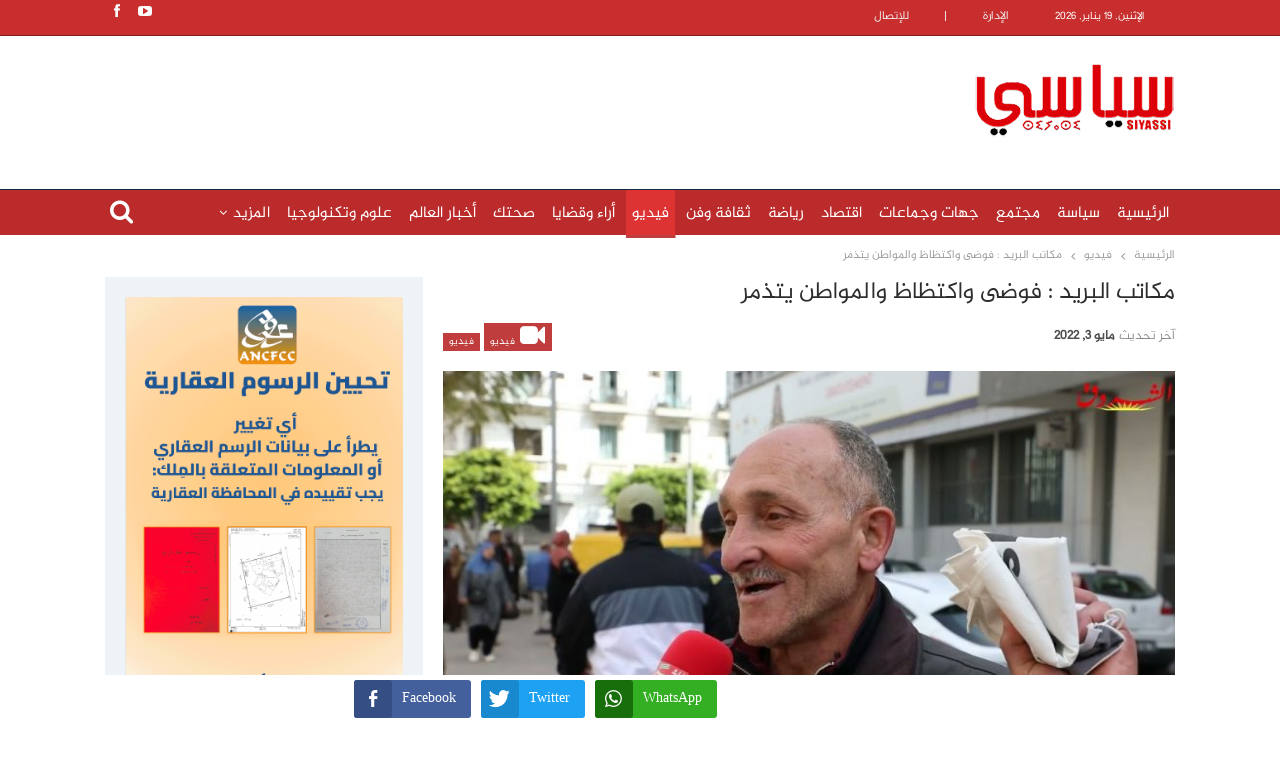

--- FILE ---
content_type: text/html; charset=UTF-8
request_url: https://www.siyassi.com/%D9%81%D9%8A%D8%AF%D9%8A%D9%88/243622/
body_size: 19344
content:
	<!DOCTYPE html>
		<!--[if IE 8]>
	<html class="ie ie8" dir="rtl" lang="ar" itemscope itemtype="https://schema.org/BlogPosting"> <![endif]-->
	<!--[if IE 9]>
	<html class="ie ie9" dir="rtl" lang="ar" itemscope itemtype="https://schema.org/BlogPosting"> <![endif]-->
	<!--[if gt IE 9]><!-->
<html dir="rtl" lang="ar" itemscope itemtype="https://schema.org/BlogPosting"> <!--<![endif]-->
	<head>


 


<script async src="https://www.googletagmanager.com/gtag/js?id=G-3X20XKKP98"></script>
<script>
  window.dataLayer = window.dataLayer || [];
  function gtag(){dataLayer.push(arguments);}
  gtag('js', new Date());

  gtag('config', 'G-3X20XKKP98');
</script>

		
		<meta charset="UTF-8">
		<meta http-equiv="X-UA-Compatible" content="IE=edge">
		<meta name="viewport" content="width=device-width, initial-scale=1.0">
		

		<title>مكاتب البريد : فوضى واكتظاظ والمواطن يتذمر &#8211; سياسي</title>
<meta name='robots' content='max-image-preview:large' />
	<style>img:is([sizes="auto" i], [sizes^="auto," i]) { contain-intrinsic-size: 3000px 1500px }</style>
	<link rel='dns-prefetch' href='//fonts.googleapis.com' />
<link rel="alternate" type="application/rss+xml" title="سياسي &laquo; الخلاصة" href="https://www.siyassi.com/feed/" />
<link rel="alternate" type="application/rss+xml" title="سياسي &laquo; خلاصة التعليقات" href="https://www.siyassi.com/comments/feed/" />
<link rel="alternate" type="application/rss+xml" title="سياسي &laquo; مكاتب البريد : فوضى واكتظاظ والمواطن يتذمر خلاصة التعليقات" href="https://www.siyassi.com/%d9%81%d9%8a%d8%af%d9%8a%d9%88/243622/feed/" />
<script type="text/javascript">
/* <![CDATA[ */
window._wpemojiSettings = {"baseUrl":"https:\/\/s.w.org\/images\/core\/emoji\/16.0.1\/72x72\/","ext":".png","svgUrl":"https:\/\/s.w.org\/images\/core\/emoji\/16.0.1\/svg\/","svgExt":".svg","source":{"concatemoji":"https:\/\/www.siyassi.com\/lib\/js\/wp-emoji-release.min.js"}};
/*! This file is auto-generated */
!function(s,n){var o,i,e;function c(e){try{var t={supportTests:e,timestamp:(new Date).valueOf()};sessionStorage.setItem(o,JSON.stringify(t))}catch(e){}}function p(e,t,n){e.clearRect(0,0,e.canvas.width,e.canvas.height),e.fillText(t,0,0);var t=new Uint32Array(e.getImageData(0,0,e.canvas.width,e.canvas.height).data),a=(e.clearRect(0,0,e.canvas.width,e.canvas.height),e.fillText(n,0,0),new Uint32Array(e.getImageData(0,0,e.canvas.width,e.canvas.height).data));return t.every(function(e,t){return e===a[t]})}function u(e,t){e.clearRect(0,0,e.canvas.width,e.canvas.height),e.fillText(t,0,0);for(var n=e.getImageData(16,16,1,1),a=0;a<n.data.length;a++)if(0!==n.data[a])return!1;return!0}function f(e,t,n,a){switch(t){case"flag":return n(e,"\ud83c\udff3\ufe0f\u200d\u26a7\ufe0f","\ud83c\udff3\ufe0f\u200b\u26a7\ufe0f")?!1:!n(e,"\ud83c\udde8\ud83c\uddf6","\ud83c\udde8\u200b\ud83c\uddf6")&&!n(e,"\ud83c\udff4\udb40\udc67\udb40\udc62\udb40\udc65\udb40\udc6e\udb40\udc67\udb40\udc7f","\ud83c\udff4\u200b\udb40\udc67\u200b\udb40\udc62\u200b\udb40\udc65\u200b\udb40\udc6e\u200b\udb40\udc67\u200b\udb40\udc7f");case"emoji":return!a(e,"\ud83e\udedf")}return!1}function g(e,t,n,a){var r="undefined"!=typeof WorkerGlobalScope&&self instanceof WorkerGlobalScope?new OffscreenCanvas(300,150):s.createElement("canvas"),o=r.getContext("2d",{willReadFrequently:!0}),i=(o.textBaseline="top",o.font="600 32px Arial",{});return e.forEach(function(e){i[e]=t(o,e,n,a)}),i}function t(e){var t=s.createElement("script");t.src=e,t.defer=!0,s.head.appendChild(t)}"undefined"!=typeof Promise&&(o="wpEmojiSettingsSupports",i=["flag","emoji"],n.supports={everything:!0,everythingExceptFlag:!0},e=new Promise(function(e){s.addEventListener("DOMContentLoaded",e,{once:!0})}),new Promise(function(t){var n=function(){try{var e=JSON.parse(sessionStorage.getItem(o));if("object"==typeof e&&"number"==typeof e.timestamp&&(new Date).valueOf()<e.timestamp+604800&&"object"==typeof e.supportTests)return e.supportTests}catch(e){}return null}();if(!n){if("undefined"!=typeof Worker&&"undefined"!=typeof OffscreenCanvas&&"undefined"!=typeof URL&&URL.createObjectURL&&"undefined"!=typeof Blob)try{var e="postMessage("+g.toString()+"("+[JSON.stringify(i),f.toString(),p.toString(),u.toString()].join(",")+"));",a=new Blob([e],{type:"text/javascript"}),r=new Worker(URL.createObjectURL(a),{name:"wpTestEmojiSupports"});return void(r.onmessage=function(e){c(n=e.data),r.terminate(),t(n)})}catch(e){}c(n=g(i,f,p,u))}t(n)}).then(function(e){for(var t in e)n.supports[t]=e[t],n.supports.everything=n.supports.everything&&n.supports[t],"flag"!==t&&(n.supports.everythingExceptFlag=n.supports.everythingExceptFlag&&n.supports[t]);n.supports.everythingExceptFlag=n.supports.everythingExceptFlag&&!n.supports.flag,n.DOMReady=!1,n.readyCallback=function(){n.DOMReady=!0}}).then(function(){return e}).then(function(){var e;n.supports.everything||(n.readyCallback(),(e=n.source||{}).concatemoji?t(e.concatemoji):e.wpemoji&&e.twemoji&&(t(e.twemoji),t(e.wpemoji)))}))}((window,document),window._wpemojiSettings);
/* ]]> */
</script>
<style id='wp-emoji-styles-inline-css' type='text/css'>

	img.wp-smiley, img.emoji {
		display: inline !important;
		border: none !important;
		box-shadow: none !important;
		height: 1em !important;
		width: 1em !important;
		margin: 0 0.07em !important;
		vertical-align: -0.1em !important;
		background: none !important;
		padding: 0 !important;
	}
</style>
<link rel='stylesheet' id='wp-block-library-rtl-css' href='https://www.siyassi.com/lib/css/dist/block-library/style-rtl.min.css' type='text/css' media='all' />
<style id='classic-theme-styles-inline-css' type='text/css'>
/*! This file is auto-generated */
.wp-block-button__link{color:#fff;background-color:#32373c;border-radius:9999px;box-shadow:none;text-decoration:none;padding:calc(.667em + 2px) calc(1.333em + 2px);font-size:1.125em}.wp-block-file__button{background:#32373c;color:#fff;text-decoration:none}
</style>
<style id='global-styles-inline-css' type='text/css'>
:root{--wp--preset--aspect-ratio--square: 1;--wp--preset--aspect-ratio--4-3: 4/3;--wp--preset--aspect-ratio--3-4: 3/4;--wp--preset--aspect-ratio--3-2: 3/2;--wp--preset--aspect-ratio--2-3: 2/3;--wp--preset--aspect-ratio--16-9: 16/9;--wp--preset--aspect-ratio--9-16: 9/16;--wp--preset--color--black: #000000;--wp--preset--color--cyan-bluish-gray: #abb8c3;--wp--preset--color--white: #ffffff;--wp--preset--color--pale-pink: #f78da7;--wp--preset--color--vivid-red: #cf2e2e;--wp--preset--color--luminous-vivid-orange: #ff6900;--wp--preset--color--luminous-vivid-amber: #fcb900;--wp--preset--color--light-green-cyan: #7bdcb5;--wp--preset--color--vivid-green-cyan: #00d084;--wp--preset--color--pale-cyan-blue: #8ed1fc;--wp--preset--color--vivid-cyan-blue: #0693e3;--wp--preset--color--vivid-purple: #9b51e0;--wp--preset--gradient--vivid-cyan-blue-to-vivid-purple: linear-gradient(135deg,rgba(6,147,227,1) 0%,rgb(155,81,224) 100%);--wp--preset--gradient--light-green-cyan-to-vivid-green-cyan: linear-gradient(135deg,rgb(122,220,180) 0%,rgb(0,208,130) 100%);--wp--preset--gradient--luminous-vivid-amber-to-luminous-vivid-orange: linear-gradient(135deg,rgba(252,185,0,1) 0%,rgba(255,105,0,1) 100%);--wp--preset--gradient--luminous-vivid-orange-to-vivid-red: linear-gradient(135deg,rgba(255,105,0,1) 0%,rgb(207,46,46) 100%);--wp--preset--gradient--very-light-gray-to-cyan-bluish-gray: linear-gradient(135deg,rgb(238,238,238) 0%,rgb(169,184,195) 100%);--wp--preset--gradient--cool-to-warm-spectrum: linear-gradient(135deg,rgb(74,234,220) 0%,rgb(151,120,209) 20%,rgb(207,42,186) 40%,rgb(238,44,130) 60%,rgb(251,105,98) 80%,rgb(254,248,76) 100%);--wp--preset--gradient--blush-light-purple: linear-gradient(135deg,rgb(255,206,236) 0%,rgb(152,150,240) 100%);--wp--preset--gradient--blush-bordeaux: linear-gradient(135deg,rgb(254,205,165) 0%,rgb(254,45,45) 50%,rgb(107,0,62) 100%);--wp--preset--gradient--luminous-dusk: linear-gradient(135deg,rgb(255,203,112) 0%,rgb(199,81,192) 50%,rgb(65,88,208) 100%);--wp--preset--gradient--pale-ocean: linear-gradient(135deg,rgb(255,245,203) 0%,rgb(182,227,212) 50%,rgb(51,167,181) 100%);--wp--preset--gradient--electric-grass: linear-gradient(135deg,rgb(202,248,128) 0%,rgb(113,206,126) 100%);--wp--preset--gradient--midnight: linear-gradient(135deg,rgb(2,3,129) 0%,rgb(40,116,252) 100%);--wp--preset--font-size--small: 13px;--wp--preset--font-size--medium: 20px;--wp--preset--font-size--large: 36px;--wp--preset--font-size--x-large: 42px;--wp--preset--spacing--20: 0.44rem;--wp--preset--spacing--30: 0.67rem;--wp--preset--spacing--40: 1rem;--wp--preset--spacing--50: 1.5rem;--wp--preset--spacing--60: 2.25rem;--wp--preset--spacing--70: 3.38rem;--wp--preset--spacing--80: 5.06rem;--wp--preset--shadow--natural: 6px 6px 9px rgba(0, 0, 0, 0.2);--wp--preset--shadow--deep: 12px 12px 50px rgba(0, 0, 0, 0.4);--wp--preset--shadow--sharp: 6px 6px 0px rgba(0, 0, 0, 0.2);--wp--preset--shadow--outlined: 6px 6px 0px -3px rgba(255, 255, 255, 1), 6px 6px rgba(0, 0, 0, 1);--wp--preset--shadow--crisp: 6px 6px 0px rgba(0, 0, 0, 1);}:where(.is-layout-flex){gap: 0.5em;}:where(.is-layout-grid){gap: 0.5em;}body .is-layout-flex{display: flex;}.is-layout-flex{flex-wrap: wrap;align-items: center;}.is-layout-flex > :is(*, div){margin: 0;}body .is-layout-grid{display: grid;}.is-layout-grid > :is(*, div){margin: 0;}:where(.wp-block-columns.is-layout-flex){gap: 2em;}:where(.wp-block-columns.is-layout-grid){gap: 2em;}:where(.wp-block-post-template.is-layout-flex){gap: 1.25em;}:where(.wp-block-post-template.is-layout-grid){gap: 1.25em;}.has-black-color{color: var(--wp--preset--color--black) !important;}.has-cyan-bluish-gray-color{color: var(--wp--preset--color--cyan-bluish-gray) !important;}.has-white-color{color: var(--wp--preset--color--white) !important;}.has-pale-pink-color{color: var(--wp--preset--color--pale-pink) !important;}.has-vivid-red-color{color: var(--wp--preset--color--vivid-red) !important;}.has-luminous-vivid-orange-color{color: var(--wp--preset--color--luminous-vivid-orange) !important;}.has-luminous-vivid-amber-color{color: var(--wp--preset--color--luminous-vivid-amber) !important;}.has-light-green-cyan-color{color: var(--wp--preset--color--light-green-cyan) !important;}.has-vivid-green-cyan-color{color: var(--wp--preset--color--vivid-green-cyan) !important;}.has-pale-cyan-blue-color{color: var(--wp--preset--color--pale-cyan-blue) !important;}.has-vivid-cyan-blue-color{color: var(--wp--preset--color--vivid-cyan-blue) !important;}.has-vivid-purple-color{color: var(--wp--preset--color--vivid-purple) !important;}.has-black-background-color{background-color: var(--wp--preset--color--black) !important;}.has-cyan-bluish-gray-background-color{background-color: var(--wp--preset--color--cyan-bluish-gray) !important;}.has-white-background-color{background-color: var(--wp--preset--color--white) !important;}.has-pale-pink-background-color{background-color: var(--wp--preset--color--pale-pink) !important;}.has-vivid-red-background-color{background-color: var(--wp--preset--color--vivid-red) !important;}.has-luminous-vivid-orange-background-color{background-color: var(--wp--preset--color--luminous-vivid-orange) !important;}.has-luminous-vivid-amber-background-color{background-color: var(--wp--preset--color--luminous-vivid-amber) !important;}.has-light-green-cyan-background-color{background-color: var(--wp--preset--color--light-green-cyan) !important;}.has-vivid-green-cyan-background-color{background-color: var(--wp--preset--color--vivid-green-cyan) !important;}.has-pale-cyan-blue-background-color{background-color: var(--wp--preset--color--pale-cyan-blue) !important;}.has-vivid-cyan-blue-background-color{background-color: var(--wp--preset--color--vivid-cyan-blue) !important;}.has-vivid-purple-background-color{background-color: var(--wp--preset--color--vivid-purple) !important;}.has-black-border-color{border-color: var(--wp--preset--color--black) !important;}.has-cyan-bluish-gray-border-color{border-color: var(--wp--preset--color--cyan-bluish-gray) !important;}.has-white-border-color{border-color: var(--wp--preset--color--white) !important;}.has-pale-pink-border-color{border-color: var(--wp--preset--color--pale-pink) !important;}.has-vivid-red-border-color{border-color: var(--wp--preset--color--vivid-red) !important;}.has-luminous-vivid-orange-border-color{border-color: var(--wp--preset--color--luminous-vivid-orange) !important;}.has-luminous-vivid-amber-border-color{border-color: var(--wp--preset--color--luminous-vivid-amber) !important;}.has-light-green-cyan-border-color{border-color: var(--wp--preset--color--light-green-cyan) !important;}.has-vivid-green-cyan-border-color{border-color: var(--wp--preset--color--vivid-green-cyan) !important;}.has-pale-cyan-blue-border-color{border-color: var(--wp--preset--color--pale-cyan-blue) !important;}.has-vivid-cyan-blue-border-color{border-color: var(--wp--preset--color--vivid-cyan-blue) !important;}.has-vivid-purple-border-color{border-color: var(--wp--preset--color--vivid-purple) !important;}.has-vivid-cyan-blue-to-vivid-purple-gradient-background{background: var(--wp--preset--gradient--vivid-cyan-blue-to-vivid-purple) !important;}.has-light-green-cyan-to-vivid-green-cyan-gradient-background{background: var(--wp--preset--gradient--light-green-cyan-to-vivid-green-cyan) !important;}.has-luminous-vivid-amber-to-luminous-vivid-orange-gradient-background{background: var(--wp--preset--gradient--luminous-vivid-amber-to-luminous-vivid-orange) !important;}.has-luminous-vivid-orange-to-vivid-red-gradient-background{background: var(--wp--preset--gradient--luminous-vivid-orange-to-vivid-red) !important;}.has-very-light-gray-to-cyan-bluish-gray-gradient-background{background: var(--wp--preset--gradient--very-light-gray-to-cyan-bluish-gray) !important;}.has-cool-to-warm-spectrum-gradient-background{background: var(--wp--preset--gradient--cool-to-warm-spectrum) !important;}.has-blush-light-purple-gradient-background{background: var(--wp--preset--gradient--blush-light-purple) !important;}.has-blush-bordeaux-gradient-background{background: var(--wp--preset--gradient--blush-bordeaux) !important;}.has-luminous-dusk-gradient-background{background: var(--wp--preset--gradient--luminous-dusk) !important;}.has-pale-ocean-gradient-background{background: var(--wp--preset--gradient--pale-ocean) !important;}.has-electric-grass-gradient-background{background: var(--wp--preset--gradient--electric-grass) !important;}.has-midnight-gradient-background{background: var(--wp--preset--gradient--midnight) !important;}.has-small-font-size{font-size: var(--wp--preset--font-size--small) !important;}.has-medium-font-size{font-size: var(--wp--preset--font-size--medium) !important;}.has-large-font-size{font-size: var(--wp--preset--font-size--large) !important;}.has-x-large-font-size{font-size: var(--wp--preset--font-size--x-large) !important;}
:where(.wp-block-post-template.is-layout-flex){gap: 1.25em;}:where(.wp-block-post-template.is-layout-grid){gap: 1.25em;}
:where(.wp-block-columns.is-layout-flex){gap: 2em;}:where(.wp-block-columns.is-layout-grid){gap: 2em;}
:root :where(.wp-block-pullquote){font-size: 1.5em;line-height: 1.6;}
</style>
<link rel='stylesheet' id='better-playlist-css' href='https://www.siyassi.com/modules/45c8206d86/css/better-playlist.min.css' type='text/css' media='all' />
<link rel='stylesheet' id='bs-icons-css' href='https://www.siyassi.com/vews/52aded1653/includes/libs/better-framework/assets/css/bs-icons.css' type='text/css' media='all' />
<link rel='stylesheet' id='better-social-counter-css' href='https://www.siyassi.com/modules/2974a09721/css/style.min.css' type='text/css' media='all' />
<link rel='stylesheet' id='better-social-counter-rtl-css' href='https://www.siyassi.com/modules/2974a09721/css/rtl.min.css' type='text/css' media='all' />
<link rel='stylesheet' id='contact-form-7-css' href='https://www.siyassi.com/modules/8516d2654f/includes/css/styles.css' type='text/css' media='all' />
<link rel='stylesheet' id='contact-form-7-rtl-css' href='https://www.siyassi.com/modules/8516d2654f/includes/css/styles-rtl.css' type='text/css' media='all' />
<link rel='stylesheet' id='dashicons-css' href='https://www.siyassi.com/lib/css/dashicons.min.css' type='text/css' media='all' />
<link rel='stylesheet' id='post-views-counter-frontend-css' href='https://www.siyassi.com/modules/577b2e00a1/css/frontend.css' type='text/css' media='all' />
<link rel='stylesheet' id='rs-plugin-settings-css' href='https://www.siyassi.com/modules/4b36101dcc/public/assets/css/rs6.css' type='text/css' media='all' />
<style id='rs-plugin-settings-inline-css' type='text/css'>
#rs-demo-id {}
</style>
<link rel='stylesheet' id='ssb-front-css-css' href='https://www.siyassi.com/modules/6f5c02c9e1/assets/css/front.css' type='text/css' media='all' />
<style id='ssb-front-css-inline-css' type='text/css'>
.simplesocialbuttons{
position: fixed;
bottom: -3px;
width: 100%;
text-align: center  !important;
background-color: #FFF;
z-index: 999999;
}
</style>
<link rel='stylesheet' id='bf-slick-css' href='https://www.siyassi.com/vews/52aded1653/includes/libs/better-framework/assets/css/slick.min.css' type='text/css' media='all' />
<link rel='stylesheet' id='pretty-photo-css' href='https://www.siyassi.com/vews/52aded1653/includes/libs/better-framework/assets/css/pretty-photo.min.css' type='text/css' media='all' />
<link rel='stylesheet' id='theme-libs-css' href='https://www.siyassi.com/vews/52aded1653/css/theme-libs.min.css' type='text/css' media='all' />
<link rel='stylesheet' id='fontawesome-css' href='https://www.siyassi.com/vews/52aded1653/includes/libs/better-framework/assets/css/font-awesome.min.css' type='text/css' media='all' />
<link rel='stylesheet' id='publisher-css' href='https://www.siyassi.com/vews/52aded1653/style-7.6.2.min.css' type='text/css' media='all' />
<link rel='stylesheet' id='publisher-rtl-css' href='https://www.siyassi.com/vews/52aded1653/rtl.min.css' type='text/css' media='all' />
<link rel='stylesheet' id='better-framework-main-fonts-css' href='https://fonts.googleapis.com/css?family=Roboto:400,500,400italic%7CArchivo:400,600' type='text/css' media='all' />
<link rel='stylesheet' id='publisher-theme-newswatch-css' href='https://www.siyassi.com/vews/52aded1653/includes/styles/newswatch/style.min.css' type='text/css' media='all' />
<script type="text/javascript" src="https://www.siyassi.com/modules/6f5c02c9e1/assets/js/frontend-blocks.js" id="ssb-blocks-front-js-js"></script>
<script type="text/javascript" src="https://www.siyassi.com/modules/f64cdc0ea9/js/jquery/jquery-1.12.4-wp.js" id="jquery-core-js"></script>
<script type="text/javascript" src="https://www.siyassi.com/modules/f64cdc0ea9/js/jquery-migrate/jquery-migrate-1.4.1-wp.js" id="jquery-migrate-js"></script>
<script type="text/javascript" src="https://www.siyassi.com/modules/4b36101dcc/public/assets/js/revolution.tools.min.js" id="tp-tools-js"></script>
<script type="text/javascript" src="https://www.siyassi.com/modules/4b36101dcc/public/assets/js/rs6.min.js" id="revmin-js"></script>
<script type="text/javascript" id="ssb-front-js-js-extra">
/* <![CDATA[ */
var SSB = {"ajax_url":"https:\/\/www.siyassi.com\/ajax.php","fb_share_nonce":"82c1f47dc5"};
/* ]]> */
</script>
<script type="text/javascript" src="https://www.siyassi.com/modules/6f5c02c9e1/assets/js/front.js" id="ssb-front-js-js"></script>
<!--[if lt IE 9]>
<script type="text/javascript" src="https://www.siyassi.com/vews/52aded1653/includes/libs/better-framework/assets/js/html5shiv.min.js" id="bf-html5shiv-js"></script>
<![endif]-->
<!--[if lt IE 9]>
<script type="text/javascript" src="https://www.siyassi.com/vews/52aded1653/includes/libs/better-framework/assets/js/respond.min.js" id="bf-respond-js"></script>
<![endif]-->

<link rel="image_src" href="https://www.siyassi.com/storage/2022/05/243622.jpg" /><meta name="msapplication-TileImage" content="https://www.siyassi.com/storage/2022/05/243622.jpg" />
<meta property="og:image" content="https://www.siyassi.com/storage/2022/05/243622.jpg" /><meta property="og:image:secure_url" content="https://www.siyassi.com/storage/2022/05/243622.jpg" /><meta property="og:image:width" content="1280" /><meta property="og:image:height" content="720" /><meta property="og:image:alt" content="مكاتب البريد : فوضى واكتظاظ والمواطن يتذمر" /><meta property="og:image:type" content="image/jpeg" /><meta property="og:image" content="http://img.youtube.com/vi/Q0eU4Gtnh10/maxresdefault.jpg" /><meta property="og:image:secure_url" content="https://img.youtube.com/vi/Q0eU4Gtnh10/maxresdefault.jpg" /><meta property="og:image:width" content="1280" /><meta property="og:image:height" content="720" /><meta property="og:image:type" content="image/jpeg" /><meta property="og:video" content="https://youtu.be/Q0eU4Gtnh10" /><meta property="og:description" content="&#1578;&#1608;&#1606;&#1587; ...&#1605;&#1603;&#1575;&#1578;&#1576; &#1575;&#1604;&#1576;&#1585;&#1610;&#1583; :&#1601;&#1608;&#1590;&#1609; &#1608;&#1575;&#1603;&#1578;&#1592;&#1575;&#1592; &#1608;&#1575;&#1604;&#1605;&#1608;&#1575;&#1591;&#1606; &#1610;&#1578;&#1584;&#1605;&#1585; https://www.youtube.com/watch?v=Q0eU4Gtnh10&amp;feature=emb_title" /><meta property="og:type" content="video" /><meta property="og:locale" content="ar" /><meta property="og:site_name" content="سياسي" /><meta property="og:title" content="مكاتب البريد : فوضى واكتظاظ والمواطن يتذمر" /><meta property="og:url" content="https://www.siyassi.com/%d9%81%d9%8a%d8%af%d9%8a%d9%88/243622/" /><meta property="og:updated_time" content="2022-05-03T08:49:09+01:00" />
<meta property="article:published_time" content="2022-05-03T12:47:29+00:00" /><meta property="article:modified_time" content="2022-05-03T08:49:09+00:00" /><meta property="article:section" content="فيديو" /><meta property="article:author:first_name" content="siyassi" /><meta property="article:author:last_name" content=".com" /><meta property="article:author:username" content="siyassi .com" />
<meta property="twitter:partner" content="ogwp" /><meta property="twitter:player" content="https://youtu.be/Q0eU4Gtnh10" /><meta property="twitter:card" content="summary_large_image" /><meta property="twitter:image" content="https://www.siyassi.com/storage/2022/05/243622.jpg" /><meta property="twitter:image:alt" content="مكاتب البريد : فوضى واكتظاظ والمواطن يتذمر" /><meta property="twitter:title" content="مكاتب البريد : فوضى واكتظاظ والمواطن يتذمر" /><meta property="twitter:description" content="&#1578;&#1608;&#1606;&#1587; ...&#1605;&#1603;&#1575;&#1578;&#1576; &#1575;&#1604;&#1576;&#1585;&#1610;&#1583; :&#1601;&#1608;&#1590;&#1609; &#1608;&#1575;&#1603;&#1578;&#1592;&#1575;&#1592;..." /><meta property="twitter:url" content="https://www.siyassi.com/%d9%81%d9%8a%d8%af%d9%8a%d9%88/243622/" />
<meta itemprop="image" content="https://www.siyassi.com/storage/2022/05/243622.jpg" /><meta itemprop="name" content="مكاتب البريد : فوضى واكتظاظ والمواطن يتذمر" /><meta itemprop="headline" content="مكاتب البريد : فوضى واكتظاظ والمواطن يتذمر" /><meta itemprop="description" content="&#1578;&#1608;&#1606;&#1587; ...&#1605;&#1603;&#1575;&#1578;&#1576; &#1575;&#1604;&#1576;&#1585;&#1610;&#1583; :&#1601;&#1608;&#1590;&#1609; &#1608;&#1575;&#1603;&#1578;&#1592;&#1575;&#1592; &#1608;&#1575;&#1604;&#1605;&#1608;&#1575;&#1591;&#1606; &#1610;&#1578;&#1584;&#1605;&#1585; https://www.youtube.com/watch?v=Q0eU4Gtnh10&amp;feature=emb_title" /><meta itemprop="datePublished" content="2022-05-03" /><meta itemprop="dateModified" content="2022-05-03T08:49:09+00:00" /><meta itemprop="author" content="siyassi .com" />
<meta property="profile:first_name" content="siyassi" /><meta property="profile:last_name" content=".com" /><meta property="profile:username" content="siyassi .com" />


<link rel="https://api.w.org/" href="https://www.siyassi.com/wp-json/" /><link rel="alternate" title="JSON" type="application/json" href="https://www.siyassi.com/wp-json/wp/v2/posts/243622" /><link rel="canonical" href="https://www.siyassi.com/%d9%81%d9%8a%d8%af%d9%8a%d9%88/243622/" />
<link rel='shortlink' href='https://www.siyassi.com/?p=243622' />
<link rel="alternate" title="oEmbed (JSON)" type="application/json+oembed" href="https://www.siyassi.com/wp-json/oembed/1.0/embed?url=https%3A%2F%2Fwww.siyassi.com%2F%25d9%2581%25d9%258a%25d8%25af%25d9%258a%25d9%2588%2F243622%2F" />
<link rel="alternate" title="oEmbed (XML)" type="text/xml+oembed" href="https://www.siyassi.com/wp-json/oembed/1.0/embed?url=https%3A%2F%2Fwww.siyassi.com%2F%25d9%2581%25d9%258a%25d8%25af%25d9%258a%25d9%2588%2F243622%2F&#038;format=xml" />
<meta name="theme-color" content="#d80000"><meta name="msapplication-navbutton-color" content="#d80000"><meta name="apple-mobile-web-app-capable" content="yes"><meta name="apple-mobile-web-app-status-bar-style" content="black"> <style media="screen">

		.simplesocialbuttons.simplesocialbuttons_inline .ssb-fb-like {
	  margin: ;
	}
		 /*inline margin*/
	
		.simplesocialbuttons.simplesocialbuttons_inline.simplesocial-simple-round button{
	  margin: ;
	}
	
	
	
	
	
			 /*margin-digbar*/

	
	
	
	
	
	
	
</style>
<script src="https://cdn.jsdelivr.net/npm/fuse.js/dist/fuse.js"></script>			<link rel="shortcut icon" href="http://www.siyassi.com/storage/2018/09/icon.png">        <script>

      window.OneSignal = window.OneSignal || [];

      OneSignal.push( function() {
        OneSignal.SERVICE_WORKER_UPDATER_PATH = "OneSignalSDKUpdaterWorker.js.php";
                      OneSignal.SERVICE_WORKER_PATH = "OneSignalSDKWorker.js.php";
                      OneSignal.SERVICE_WORKER_PARAM = { scope: "/" };
        OneSignal.setDefaultNotificationUrl("https://www.siyassi.com");
        var oneSignal_options = {};
        window._oneSignalInitOptions = oneSignal_options;

        oneSignal_options['wordpress'] = true;
oneSignal_options['appId'] = 'd02276f7-1244-4e30-8f8f-36883193131e';
oneSignal_options['allowLocalhostAsSecureOrigin'] = true;
oneSignal_options['welcomeNotification'] = { };
oneSignal_options['welcomeNotification']['disable'] = true;
oneSignal_options['subdomainName'] = "Siyassi";
oneSignal_options['persistNotification'] = true;
oneSignal_options['promptOptions'] = { };
oneSignal_options['notifyButton'] = { };
oneSignal_options['notifyButton']['enable'] = true;
oneSignal_options['notifyButton']['position'] = 'bottom-right';
oneSignal_options['notifyButton']['theme'] = 'default';
oneSignal_options['notifyButton']['size'] = 'medium';
oneSignal_options['notifyButton']['displayPredicate'] = function() {
              return OneSignal.isPushNotificationsEnabled()
                      .then(function(isPushEnabled) {
                          return !isPushEnabled;
                      });
            };
oneSignal_options['notifyButton']['showCredit'] = true;
          /* OneSignal: Using custom SDK initialization. */
                });

      function documentInitOneSignal() {
        var oneSignal_elements = document.getElementsByClassName("OneSignal-prompt");

        var oneSignalLinkClickHandler = function(event) { OneSignal.push(['registerForPushNotifications']); event.preventDefault(); };        for(var i = 0; i < oneSignal_elements.length; i++)
          oneSignal_elements[i].addEventListener('click', oneSignalLinkClickHandler, false);
      }

      if (document.readyState === 'complete') {
           documentInitOneSignal();
      }
      else {
           window.addEventListener("load", function(event){
               documentInitOneSignal();
          });
      }
    </script>
<script type="text/javascript" src="https://www.siyassi.com/modules/11e3aadedb/captcha/si_captcha.js"></script>

<style type="text/css">
.si_captcha_small { width:175px; height:45px; padding-top:10px; padding-bottom:10px; }
.si_captcha_large { width:250px; height:60px; padding-top:10px; padding-bottom:10px; }
img#si_image_com { border-style:none; margin:0; padding-right:5px; float:left; }
img#si_image_reg { border-style:none; margin:0; padding-right:5px; float:left; }
img#si_image_log { border-style:none; margin:0; padding-right:5px; float:left; }
img#si_image_side_login { border-style:none; margin:0; padding-right:5px; float:left; }
img#si_image_checkout { border-style:none; margin:0; padding-right:5px; float:left; }
img#si_image_jetpack { border-style:none; margin:0; padding-right:5px; float:left; }
img#si_image_bbpress_topic { border-style:none; margin:0; padding-right:5px; float:left; }
.si_captcha_refresh { border-style:none; margin:0; vertical-align:bottom; }
div#si_captcha_input { display:block; padding-top:15px; padding-bottom:5px; }
label#si_captcha_code_label { margin:0; }
input#si_captcha_code_input { width:65px; }
p#si_captcha_code_p { clear: left; padding-top:10px; }
.si-captcha-jetpack-error { color:#DC3232; }
</style>



		<style>
			#wp-admin-bar-pvc-post-views .pvc-graph-container { padding-top: 6px; padding-bottom: 6px; position: relative; display: block; height: 100%; box-sizing: border-box; }
			#wp-admin-bar-pvc-post-views .pvc-line-graph {
				display: inline-block;
				width: 1px;
				margin-right: 1px;
				background-color: #ccc;
				vertical-align: baseline;
			}
			#wp-admin-bar-pvc-post-views .pvc-line-graph:hover { background-color: #eee; }
			#wp-admin-bar-pvc-post-views .pvc-line-graph-0 { height: 1% }
			#wp-admin-bar-pvc-post-views .pvc-line-graph-1 { height: 5% }
			#wp-admin-bar-pvc-post-views .pvc-line-graph-2 { height: 10% }
			#wp-admin-bar-pvc-post-views .pvc-line-graph-3 { height: 15% }
			#wp-admin-bar-pvc-post-views .pvc-line-graph-4 { height: 20% }
			#wp-admin-bar-pvc-post-views .pvc-line-graph-5 { height: 25% }
			#wp-admin-bar-pvc-post-views .pvc-line-graph-6 { height: 30% }
			#wp-admin-bar-pvc-post-views .pvc-line-graph-7 { height: 35% }
			#wp-admin-bar-pvc-post-views .pvc-line-graph-8 { height: 40% }
			#wp-admin-bar-pvc-post-views .pvc-line-graph-9 { height: 45% }
			#wp-admin-bar-pvc-post-views .pvc-line-graph-10 { height: 50% }
			#wp-admin-bar-pvc-post-views .pvc-line-graph-11 { height: 55% }
			#wp-admin-bar-pvc-post-views .pvc-line-graph-12 { height: 60% }
			#wp-admin-bar-pvc-post-views .pvc-line-graph-13 { height: 65% }
			#wp-admin-bar-pvc-post-views .pvc-line-graph-14 { height: 70% }
			#wp-admin-bar-pvc-post-views .pvc-line-graph-15 { height: 75% }
			#wp-admin-bar-pvc-post-views .pvc-line-graph-16 { height: 80% }
			#wp-admin-bar-pvc-post-views .pvc-line-graph-17 { height: 85% }
			#wp-admin-bar-pvc-post-views .pvc-line-graph-18 { height: 90% }
			#wp-admin-bar-pvc-post-views .pvc-line-graph-19 { height: 95% }
			#wp-admin-bar-pvc-post-views .pvc-line-graph-20 { height: 100% }
		</style><script type="application/ld+json">{
    "@context": "http:\/\/schema.org\/",
    "@type": "organization",
    "@id": "#organization",
    "logo": {
        "@type": "ImageObject",
        "url": "http:\/\/www.siyassi.com\/storage\/2017\/01\/logo_siyassi2-1.png"
    },
    "url": "https:\/\/www.siyassi.com\/",
    "name": "\u0633\u064a\u0627\u0633\u064a",
    "description": "\u0627\u0644\u062e\u0628\u0631 \u0623\u0648\u0644\u0627 \u0648\u0627\u0644\u062a\u0639\u0644\u064a\u0642 \u062d\u0631"
}</script>
<script type="application/ld+json">{
    "@context": "http:\/\/schema.org\/",
    "@type": "WebSite",
    "name": "\u0633\u064a\u0627\u0633\u064a",
    "alternateName": "\u0627\u0644\u062e\u0628\u0631 \u0623\u0648\u0644\u0627 \u0648\u0627\u0644\u062a\u0639\u0644\u064a\u0642 \u062d\u0631",
    "url": "https:\/\/www.siyassi.com\/"
}</script>
<script type="application/ld+json">{
    "@context": "http:\/\/schema.org\/",
    "@type": "VideoObject",
    "description": "\u062a\u0648\u0646\u0633 ...\u0645\u0643\u0627\u062a\u0628 \u0627\u0644\u0628\u0631\u064a\u062f :\u0641\u0648\u0636\u0649 \u0648\u0627\u0643\u062a\u0638\u0627\u0638 \u0648\u0627\u0644\u0645\u0648\u0627\u0637\u0646 \u064a\u062a\u0630\u0645\u0631https:\/\/www.youtube.com\/watch?v=Q0eU4Gtnh10&feature=emb_title",
    "author": {
        "@type": "Person",
        "@id": "#person-siyassicom",
        "name": "siyassi .com"
    },
    "name": "\u0645\u0643\u0627\u062a\u0628 \u0627\u0644\u0628\u0631\u064a\u062f : \u0641\u0648\u0636\u0649 \u0648\u0627\u0643\u062a\u0638\u0627\u0638 \u0648\u0627\u0644\u0645\u0648\u0627\u0637\u0646 \u064a\u062a\u0630\u0645\u0631",
    "thumbnailUrl": "https:\/\/www.siyassi.com\/storage\/2022\/05\/243622.jpg",
    "uploadDate": "2022-05-03",
    "interactionStatistic": [
        {
            "@type": "InteractionCounter",
            "interactionType": "http:\/\/schema.org\/CommentAction",
            "userInteractionCount": "0"
        }
    ],
    "publisher": {
        "@id": "#organization"
    },
    "mainEntityOfPage": "https:\/\/www.siyassi.com\/%d9%81%d9%8a%d8%af%d9%8a%d9%88\/243622\/"
}</script>

<link rel='stylesheet' id='7.6.2-1768736790' href='https://www.siyassi.com/core/bs-booster-cache/cf8ed98aa393bcc58cecea8da33332e1.css' type='text/css' media='all' />
<link rel="icon" href="https://www.siyassi.com/storage/2019/07/logo_siyassi2-1.png" sizes="32x32" />
<link rel="icon" href="https://www.siyassi.com/storage/2019/07/logo_siyassi2-1.png" sizes="192x192" />
<link rel="apple-touch-icon" href="https://www.siyassi.com/storage/2019/07/logo_siyassi2-1.png" />
<meta name="msapplication-TileImage" content="https://www.siyassi.com/storage/2019/07/logo_siyassi2-1.png" />
<script type="text/javascript">function setREVStartSize(e){			
			try {								
				var pw = document.getElementById(e.c).parentNode.offsetWidth,
					newh;
				pw = pw===0 || isNaN(pw) ? window.innerWidth : pw;
				e.tabw = e.tabw===undefined ? 0 : parseInt(e.tabw);
				e.thumbw = e.thumbw===undefined ? 0 : parseInt(e.thumbw);
				e.tabh = e.tabh===undefined ? 0 : parseInt(e.tabh);
				e.thumbh = e.thumbh===undefined ? 0 : parseInt(e.thumbh);
				e.tabhide = e.tabhide===undefined ? 0 : parseInt(e.tabhide);
				e.thumbhide = e.thumbhide===undefined ? 0 : parseInt(e.thumbhide);
				e.mh = e.mh===undefined || e.mh=="" || e.mh==="auto" ? 0 : parseInt(e.mh,0);		
				if(e.layout==="fullscreen" || e.l==="fullscreen") 						
					newh = Math.max(e.mh,window.innerHeight);				
				else{					
					e.gw = Array.isArray(e.gw) ? e.gw : [e.gw];
					for (var i in e.rl) if (e.gw[i]===undefined || e.gw[i]===0) e.gw[i] = e.gw[i-1];					
					e.gh = e.el===undefined || e.el==="" || (Array.isArray(e.el) && e.el.length==0)? e.gh : e.el;
					e.gh = Array.isArray(e.gh) ? e.gh : [e.gh];
					for (var i in e.rl) if (e.gh[i]===undefined || e.gh[i]===0) e.gh[i] = e.gh[i-1];
										
					var nl = new Array(e.rl.length),
						ix = 0,						
						sl;					
					e.tabw = e.tabhide>=pw ? 0 : e.tabw;
					e.thumbw = e.thumbhide>=pw ? 0 : e.thumbw;
					e.tabh = e.tabhide>=pw ? 0 : e.tabh;
					e.thumbh = e.thumbhide>=pw ? 0 : e.thumbh;					
					for (var i in e.rl) nl[i] = e.rl[i]<window.innerWidth ? 0 : e.rl[i];
					sl = nl[0];									
					for (var i in nl) if (sl>nl[i] && nl[i]>0) { sl = nl[i]; ix=i;}															
					var m = pw>(e.gw[ix]+e.tabw+e.thumbw) ? 1 : (pw-(e.tabw+e.thumbw)) / (e.gw[ix]);					

					newh =  (e.type==="carousel" && e.justify==="true" ? e.gh[ix] : (e.gh[ix] * m)) + (e.tabh + e.thumbh);
				}			
				
				if(window.rs_init_css===undefined) window.rs_init_css = document.head.appendChild(document.createElement("style"));					
				document.getElementById(e.c).height = newh;
				window.rs_init_css.innerHTML += "#"+e.c+"_wrapper { height: "+newh+"px }";				
			} catch(e){
				console.log("Failure at Presize of Slider:" + e)
			}					   
		  };</script>


<style>
.ltrcaroussel{
    direction: ltr !important;
}

@font-face {
  font-family: "jsc";
  src: url("/jscr.ttf");
}

*{
    font-family: "jsc" !important;
}

i.fa{
    font: normal normal normal 25px / 1 FontAwesome !important;
}

span.glyphicon{
    font-family:'Glyphicons Halflings' !important;
}

ul.menu li.menu-have-icon>a>.bf-icon{
    display:none !important;
}

.listing-blog-4 .listing-item-blog.has-post-thumbnail{
    text-align:center !important;
}

.post-url{
    font-size:16px !important;
}

[class^="bsfi-"], [class*=" bsfi-"]{
    font: normal normal normal 14px / 1 "bs-icons" !important;
}

.entry-content {
    font-size:19px !important;
}

</style>

<noscript><style> .wpb_animate_when_almost_visible { opacity: 1; }</style></noscript>	</head>

<body class="rtl wp-singular post-template-default single single-post postid-243622 single-format-video wp-theme-publisher bs-theme bs-publisher bs-publisher-newswatch active-light-box close-rh page-layout-2-col-right full-width active-sticky-sidebar main-menu-sticky-smart active-ajax-search single-prim-cat-6 single-cat-6  bs-show-ha bs-show-ha-a wpb-js-composer js-comp-ver-6.1 vc_responsive bs-ll-d" dir="rtl">
<div class="skhlu skhlu-clearfix skhlu-before-header skhlu-pubadban skhlu-show-tablet-portrait skhlu-show-phone skhlu-loc-header_before skhlu-align-center skhlu-column-1 skhlu-hide-on-tablet-landscape skhlu-hide-on-desktop"><div id="skhlu-317481-1709301396" class="skhlu-container skhlu-type-image  skhlu-hide-on-desktop skhlu-hide-on-tablet-landscape" itemscope="" itemtype="https://schema.org/WPAdBlock" data-adid="317481" data-type="image"><a itemprop="url" class="skhlu-link" href="https://play.google.com/store/apps/details?id=com.siyassi" target="_blank" ><img class="skhlu-image" src="http://www.siyassi.com/storage/2020/06/android-App.jpg" alt="appAndroid" /></a></div></div>	<header id="header" class="site-header header-style-2 full-width" itemscope="itemscope" itemtype="https://schema.org/WPHeader">

		<section class="topbar topbar-style-1 hidden-xs hidden-xs">
	<div class="content-wrap">
		<div class="container">
			<div class="topbar-inner clearfix">

									<div class="section-links">
								<div  class="  better-studio-shortcode bsc-clearfix better-social-counter style-button not-colored in-4-col">
						<ul class="social-list bsc-clearfix"><li class="social-item youtube"><a href = "https://youtube.com/channel/-APBSLZDRdG4gIiOt1DkEg" target = "_blank" > <i class="item-icon bsfi-youtube" ></i><span class="item-title" > مشتركين </span> </a> </li> <li class="social-item facebook"><a href = "https://www.facebook.com/siyassicom" target = "_blank" > <i class="item-icon bsfi-facebook" ></i><span class="item-title" > اعجاب </span> </a> </li> 			</ul>
		</div>
							</div>
				
				<div class="section-menu">
						<div id="menu-top" class="menu top-menu-wrapper" role="navigation" itemscope="itemscope" itemtype="https://schema.org/SiteNavigationElement">
		<nav class="top-menu-container">

			<ul id="top-navigation" class="top-menu menu clearfix bsm-pure">
									<li id="topbar-date" class="menu-item menu-item-date">
					<span
						class="topbar-date">الإثنين, 19 يناير, 2026</span>
					</li>
					<li id="menu-item-127" class="menu-item menu-item-type-post_type menu-item-object-page better-anim-fade menu-item-127"><a href="https://www.siyassi.com/%d8%a7%d9%84%d8%ae%d8%b7-%d8%a7%d9%84%d8%aa%d8%ad%d8%b1%d9%8a%d8%b1%d9%8a/">الإدارة</a></li>
<li id="menu-item-125147" class="menu-item menu-item-type-custom menu-item-object-custom hidden-sm hidden-xs better-anim-fade menu-item-125147"><a href="#">|</a></li>
<li id="menu-item-125" class="menu-item menu-item-type-post_type menu-item-object-page better-anim-fade menu-item-125"><a href="https://www.siyassi.com/%d8%a5%d8%aa%d8%b5%d9%84-%d8%a8%d9%86%d8%a7/">للإتصال</a></li>
			</ul>

		</nav>
	</div>
				</div>
			</div>
		</div>
	</div>
</section>
		<div class="header-inner">
			<div class="content-wrap">
				<div class="container">
					<div class="row">
						<div class="row-height">
							<div class="logo-col col-xs-4">
								<div class="col-inside">
									<div id="site-branding" class="site-branding">
	<p  id="site-title" class="logo h1 img-logo">
	<a href="https://www.siyassi.com/" itemprop="url" rel="home">
					<img id="site-logo" src="http://www.siyassi.com/storage/2017/01/logo_siyassi2-1.png"
			     alt="سياسي"  />

			<span class="site-title">سياسي - الخبر أولا والتعليق حر</span>
				</a>
</p>
</div>
								</div>
							</div>
															<div class="sidebar-col col-xs-8">
									<div class="col-inside">
										<aside id="sidebar" class="sidebar" role="complementary" itemscope="itemscope" itemtype="https://schema.org/WPSideBar">
											<div class="skhlu skhlu-clearfix skhlu-pubadban skhlu-show-desktop skhlu-show-tablet-portrait skhlu-show-tablet-landscape skhlu-show-phone skhlu-loc-header_aside_logo skhlu-align-center skhlu-column-1"><div id="skhlu-176317-462465680" class="skhlu-container skhlu-type-custom_code " itemscope="" itemtype="https://schema.org/WPAdBlock" data-adid="176317" data-type="custom_code"><script async src="https://pagead2.googlesyndication.com/pagead/js/adsbygoogle.js"></script>

<ins class="adsbygoogle"
     style="display:inline-block;width:810px;height:120px"
     data-ad-client="ca-pub-7921836261220070"
     data-ad-slot="2176395914"></ins>
<script>
     (adsbygoogle = window.adsbygoogle || []).push({});
</script></div></div>										</aside>
									</div>
								</div>
														</div>
					</div>
				</div>
			</div>
		</div>

		<div id="menu-main" class="menu main-menu-wrapper show-search-item menu-actions-btn-width-1" role="navigation" itemscope="itemscope" itemtype="https://schema.org/SiteNavigationElement">
	<div class="main-menu-inner">
		<div class="content-wrap">
			<div class="container">

				<nav class="main-menu-container">
					<ul id="main-navigation" class="main-menu menu bsm-pure clearfix">
						<li id="menu-item-53" class="menu-have-icon menu-icon-type-fontawesome menu-item menu-item-type-custom menu-item-object-custom menu-item-home better-anim-fade menu-item-53"><a href="http://www.siyassi.com/"><i class="bf-icon  fa fa-home"></i>الرئيسية</a></li>
<li id="menu-item-50" class="menu-have-icon menu-icon-type-fontawesome menu-item menu-item-type-taxonomy menu-item-object-category menu-term-12 better-anim-fade menu-item-50"><a href="https://www.siyassi.com/category/politique/"><i class="bf-icon  fa fa-suitcase"></i>سياسة</a></li>
<li id="menu-item-52" class="menu-have-icon menu-icon-type-fontawesome menu-item menu-item-type-taxonomy menu-item-object-category menu-term-15 better-anim-fade menu-item-52"><a href="https://www.siyassi.com/category/%d9%85%d8%ac%d8%aa%d9%85%d8%b9/"><i class="bf-icon  fa fa-users"></i>مجتمع</a></li>
<li id="menu-item-46" class="menu-have-icon menu-icon-type-fontawesome menu-item menu-item-type-taxonomy menu-item-object-category menu-term-7 better-anim-fade menu-item-46"><a href="https://www.siyassi.com/category/%d8%ac%d9%87%d8%a7%d8%aa-%d9%88%d8%ac%d9%85%d8%a7%d8%b9%d8%a7%d8%aa/"><i class="bf-icon  fa fa-map-signs"></i>جهات وجماعات</a></li>
<li id="menu-item-43" class="menu-have-icon menu-icon-type-fontawesome menu-item menu-item-type-taxonomy menu-item-object-category menu-term-4 better-anim-fade menu-item-43"><a href="https://www.siyassi.com/category/%d8%a7%d9%82%d8%aa%d8%b5%d8%a7%d8%af/"><i class="bf-icon  fa fa-line-chart"></i>اقتصاد</a></li>
<li id="menu-item-196408" class="menu-have-icon menu-icon-type-fontawesome menu-item menu-item-type-taxonomy menu-item-object-category menu-term-9 better-anim-fade menu-item-196408"><a href="https://www.siyassi.com/category/%d8%b1%d9%8a%d8%a7%d8%b6%d8%a9/"><i class="bf-icon  fa fa-soccer-ball-o"></i>رياضة</a></li>
<li id="menu-item-51" class="menu-have-icon menu-icon-type-fontawesome menu-item menu-item-type-taxonomy menu-item-object-category menu-term-14 better-anim-fade menu-item-51"><a href="https://www.siyassi.com/category/%d8%ab%d9%82%d8%a7%d9%81%d8%a9-%d9%88%d9%81%d9%86/"><i class="bf-icon  fa fa-bank"></i>ثقافة وفن</a></li>
<li id="menu-item-45" class="menu-have-icon menu-icon-type-fontawesome menu-item menu-item-type-taxonomy menu-item-object-category current-post-ancestor current-menu-parent current-post-parent menu-term-6 better-anim-fade menu-item-45"><a href="https://www.siyassi.com/category/%d9%81%d9%8a%d8%af%d9%8a%d9%88/"><i class="bf-icon  fa fa-video-camera"></i>فيديو</a></li>
<li id="menu-item-42" class="menu-have-icon menu-icon-type-fontawesome menu-item menu-item-type-taxonomy menu-item-object-category menu-term-3 better-anim-fade menu-item-42"><a href="https://www.siyassi.com/category/avis/"><i class="bf-icon  fa fa-comments"></i>أراء وقضايا</a></li>
<li id="menu-item-3605" class="menu-have-icon menu-icon-type-fontawesome menu-item menu-item-type-taxonomy menu-item-object-category menu-term-2 better-anim-fade menu-item-3605"><a href="https://www.siyassi.com/category/%d8%b5%d8%ad%d8%aa%d9%83/"><i class="bf-icon  fa fa-area-chart"></i>صحتك</a></li>
<li id="menu-item-3606" class="menu-have-icon menu-icon-type-fontawesome menu-item menu-item-type-taxonomy menu-item-object-category menu-term-13 better-anim-fade menu-item-3606"><a href="https://www.siyassi.com/category/%d8%a3%d8%ae%d8%a8%d8%a7%d8%b1-%d8%a7%d9%84%d8%b9%d8%a7%d9%84%d9%85/"><i class="bf-icon  fa fa-globe"></i>أخبار العالم</a></li>
<li id="menu-item-97577" class="menu-have-icon menu-icon-type-fontawesome menu-item menu-item-type-taxonomy menu-item-object-category menu-term-3035 better-anim-fade menu-item-97577"><a href="https://www.siyassi.com/category/techno/"><i class="bf-icon  fa fa-black-tie"></i>علوم وتكنولوجيا</a></li>
<li id="menu-item-107738" class="menu-item menu-item-type-taxonomy menu-item-object-category menu-term-7388 better-anim-fade menu-item-107738"><a href="https://www.siyassi.com/category/%d9%85%d8%ba%d8%a7%d8%b1%d8%a8%d8%a9-%d8%a7%d9%84%d8%b9%d8%a7%d9%84%d9%85/">مغاربة العالم</a></li>
<li id="menu-item-44" class="menu-have-icon menu-icon-type-fontawesome menu-item menu-item-type-taxonomy menu-item-object-category menu-term-5 better-anim-fade menu-item-44"><a href="https://www.siyassi.com/category/%d9%86%d8%b3%d8%a7%d8%a1-%d9%88%d9%85%d9%86%d9%88%d8%b9%d8%a7%d8%aa/"><i class="bf-icon  fa fa-female"></i>نساء ومنوعات</a></li>
					</ul>
											<div class="menu-action-buttons width-1">
															<div class="search-container close">
									<span class="search-handler"><i class="fa fa-search"></i></span>

									<div class="search-box clearfix">
										<form role="search" method="get" class="search-form clearfix" action="https://www.siyassi.com">
	<input type="search" class="search-field"
	       placeholder="بحث..."
	       value="" name="s"
	       title="البحث عن:"
	       autocomplete="off">
	<input type="submit" class="search-submit" value="بحث">
</form>
									</div>
								</div>
														</div>
										</nav>

			</div>
		</div>
	</div>
</div>
	</header>
	<div class="rh-header clearfix light deferred-block-exclude">
		<div class="rh-container clearfix">

			<div class="menu-container close">
				<span class="menu-handler"><span class="lines"></span></span>
			</div>

			<div class="logo-container rh-img-logo">
				<a href="https://www.siyassi.com/" itemprop="url" rel="home">
											<img src="http://www.siyassi.com/storage/2017/01/logo_siyassi2-1.png"
						     alt="سياسي"  />				</a>
			</div>
		</div>
	</div>
		<div class="main-wrap content-main-wrap">
		<nav role="navigation" aria-label="Breadcrumbs" class="bf-breadcrumb clearfix bc-top-style"><div class="container bf-breadcrumb-container"><ul class="bf-breadcrumb-items" itemscope itemtype="http://schema.org/BreadcrumbList"><meta name="numberOfItems" content="3" /><meta name="itemListOrder" content="Ascending" /><li itemprop="itemListElement" itemscope itemtype="http://schema.org/ListItem" class="bf-breadcrumb-item bf-breadcrumb-begin"><a itemprop="item" href="https://www.siyassi.com" rel="home""><span itemprop='name'>الرئيسية</span><meta itemprop="position" content="1" /></a></li><li itemprop="itemListElement" itemscope itemtype="http://schema.org/ListItem" class="bf-breadcrumb-item"><a itemprop="item" href="https://www.siyassi.com/category/%d9%81%d9%8a%d8%af%d9%8a%d9%88/" ><span itemprop='name'>فيديو</span><meta itemprop="position" content="2" /></a></li><li itemprop="itemListElement" itemscope itemtype="http://schema.org/ListItem" class="bf-breadcrumb-item bf-breadcrumb-end"><span itemprop='name'>مكاتب البريد : فوضى واكتظاظ والمواطن يتذمر</span><meta itemprop="position" content="3" /><meta itemprop="item" content="https://www.siyassi.com/%d9%81%d9%8a%d8%af%d9%8a%d9%88/243622/"/></li></ul></div></nav><div class="content-wrap">
		<main id="content" class="content-container">

		<div class="container layout-2-col layout-2-col-1 layout-right-sidebar layout-bc-before post-template-1">
			<div class="row main-section">
										<div class="col-sm-8 content-column">
								<div class="single-container">
		<article id="post-243622" class="post-243622 post type-post status-publish format-video has-post-thumbnail  category-6 post_format-post-format-video single-post-content has-thumbnail">
						<div class="post-header post-tp-1-header">
									<h1 class="single-post-title">
						<span class="post-title" itemprop="headline">مكاتب البريد : فوضى واكتظاظ والمواطن يتذمر</span></h1>
										<div class="post-meta-wrap clearfix">
						<div class="term-badges "><span class="format-badge format-video"><a href="https://www.siyassi.com/type/video/"><i class="fa fa-video-camera"></i> فيديو</a></span><span class="term-badge term-6"><a href="https://www.siyassi.com/category/%d9%81%d9%8a%d8%af%d9%8a%d9%88/">فيديو</a></span></div><div class="post-meta single-post-meta">
				<span class="time"><time class="post-published updated"
			                         datetime="2022-05-03T08:49:09+01:00">آخر تحديث <b>مايو 3, 2022</b></time></span>
			</div>
					</div>
									<div class="single-featured">
					<a class="post-thumbnail open-lightbox" href="https://www.siyassi.com/storage/2022/05/243622.jpg"><img  src="https://www.siyassi.com/storage/2022/05/243622-750x430.jpg" alt="">						</a>
										</div>
			</div>
					<div class="post-share single-post-share top-share clearfix style-1">
			<div class="post-share-btn-group">
				<a href="https://www.siyassi.com/%d9%81%d9%8a%d8%af%d9%8a%d9%88/243622/#disqus_thread" class="post-share-btn post-share-btn-comments comments" title="ترك تعليق على: &quot;مكاتب البريد : فوضى واكتظاظ والمواطن يتذمر&quot;"><i class="bf-icon fa fa-comments" aria-hidden="true"></i> <b class="number"></b></a>			</div>
						<div class="share-handler-wrap ">
				<span class="share-handler post-share-btn rank-default">
					<i class="bf-icon  fa fa-share-alt"></i>						<b class="text">مشاركة</b>
										</span>
				<span class="social-item facebook"><a href="https://www.facebook.com/sharer.php?u=https%3A%2F%2Fwww.siyassi.com%2F%25d9%2581%25d9%258a%25d8%25af%25d9%258a%25d9%2588%2F243622%2F" target="_blank" rel="nofollow noreferrer" class="bs-button-el" onclick="window.open(this.href, 'share-facebook','left=50,top=50,width=600,height=320,toolbar=0'); return false;"><span class="icon"><i class="bf-icon fa fa-facebook"></i></span></a></span><span class="social-item twitter"><a href="https://twitter.com/share?text=%D9%85%D9%83%D8%A7%D8%AA%D8%A8+%D8%A7%D9%84%D8%A8%D8%B1%D9%8A%D8%AF+%3A+%D9%81%D9%88%D8%B6%D9%89+%D9%88%D8%A7%D9%83%D8%AA%D8%B8%D8%A7%D8%B8+%D9%88%D8%A7%D9%84%D9%85%D9%88%D8%A7%D8%B7%D9%86+%D9%8A%D8%AA%D8%B0%D9%85%D8%B1&url=https%3A%2F%2Fwww.siyassi.com%2F%25d9%2581%25d9%258a%25d8%25af%25d9%258a%25d9%2588%2F243622%2F" target="_blank" rel="nofollow noreferrer" class="bs-button-el" onclick="window.open(this.href, 'share-twitter','left=50,top=50,width=600,height=320,toolbar=0'); return false;"><span class="icon"><i class="bf-icon fa fa-twitter"></i></span></a></span><span class="social-item reddit"><a href="https://reddit.com/submit?url=https%3A%2F%2Fwww.siyassi.com%2F%25d9%2581%25d9%258a%25d8%25af%25d9%258a%25d9%2588%2F243622%2F&title=%D9%85%D9%83%D8%A7%D8%AA%D8%A8+%D8%A7%D9%84%D8%A8%D8%B1%D9%8A%D8%AF+%3A+%D9%81%D9%88%D8%B6%D9%89+%D9%88%D8%A7%D9%83%D8%AA%D8%B8%D8%A7%D8%B8+%D9%88%D8%A7%D9%84%D9%85%D9%88%D8%A7%D8%B7%D9%86+%D9%8A%D8%AA%D8%B0%D9%85%D8%B1" target="_blank" rel="nofollow noreferrer" class="bs-button-el" onclick="window.open(this.href, 'share-reddit','left=50,top=50,width=600,height=320,toolbar=0'); return false;"><span class="icon"><i class="bf-icon fa fa-reddit-alien"></i></span></a></span><span class="social-item whatsapp"><a href="whatsapp://send?text=%D9%85%D9%83%D8%A7%D8%AA%D8%A8+%D8%A7%D9%84%D8%A8%D8%B1%D9%8A%D8%AF+%3A+%D9%81%D9%88%D8%B6%D9%89+%D9%88%D8%A7%D9%83%D8%AA%D8%B8%D8%A7%D8%B8+%D9%88%D8%A7%D9%84%D9%85%D9%88%D8%A7%D8%B7%D9%86+%D9%8A%D8%AA%D8%B0%D9%85%D8%B1 %0A%0A https%3A%2F%2Fwww.siyassi.com%2F%25d9%2581%25d9%258a%25d8%25af%25d9%258a%25d9%2588%2F243622%2F" target="_blank" rel="nofollow noreferrer" class="bs-button-el" onclick="window.open(this.href, 'share-whatsapp','left=50,top=50,width=600,height=320,toolbar=0'); return false;"><span class="icon"><i class="bf-icon fa fa-whatsapp"></i></span></a></span><span class="social-item pinterest"><a href="https://pinterest.com/pin/create/button/?url=https%3A%2F%2Fwww.siyassi.com%2F%25d9%2581%25d9%258a%25d8%25af%25d9%258a%25d9%2588%2F243622%2F&media=https://www.siyassi.com/storage/2022/05/243622.jpg&description=%D9%85%D9%83%D8%A7%D8%AA%D8%A8+%D8%A7%D9%84%D8%A8%D8%B1%D9%8A%D8%AF+%3A+%D9%81%D9%88%D8%B6%D9%89+%D9%88%D8%A7%D9%83%D8%AA%D8%B8%D8%A7%D8%B8+%D9%88%D8%A7%D9%84%D9%85%D9%88%D8%A7%D8%B7%D9%86+%D9%8A%D8%AA%D8%B0%D9%85%D8%B1" target="_blank" rel="nofollow noreferrer" class="bs-button-el" onclick="window.open(this.href, 'share-pinterest','left=50,top=50,width=600,height=320,toolbar=0'); return false;"><span class="icon"><i class="bf-icon fa fa-pinterest"></i></span></a></span><span class="social-item email"><a href="mailto:?subject=%D9%85%D9%83%D8%A7%D8%AA%D8%A8+%D8%A7%D9%84%D8%A8%D8%B1%D9%8A%D8%AF+%3A+%D9%81%D9%88%D8%B6%D9%89+%D9%88%D8%A7%D9%83%D8%AA%D8%B8%D8%A7%D8%B8+%D9%88%D8%A7%D9%84%D9%85%D9%88%D8%A7%D8%B7%D9%86+%D9%8A%D8%AA%D8%B0%D9%85%D8%B1&body=https%3A%2F%2Fwww.siyassi.com%2F%25d9%2581%25d9%258a%25d8%25af%25d9%258a%25d9%2588%2F243622%2F" target="_blank" rel="nofollow noreferrer" class="bs-button-el" onclick="window.open(this.href, 'share-email','left=50,top=50,width=600,height=320,toolbar=0'); return false;"><span class="icon"><i class="bf-icon fa fa-envelope-open"></i></span></a></span><span class="social-item line"><a href="https://line.me/R/msg/text/?%D9%85%D9%83%D8%A7%D8%AA%D8%A8+%D8%A7%D9%84%D8%A8%D8%B1%D9%8A%D8%AF+%3A+%D9%81%D9%88%D8%B6%D9%89+%D9%88%D8%A7%D9%83%D8%AA%D8%B8%D8%A7%D8%B8+%D9%88%D8%A7%D9%84%D9%85%D9%88%D8%A7%D8%B7%D9%86+%D9%8A%D8%AA%D8%B0%D9%85%D8%B1%0D%0Ahttps%3A%2F%2Fwww.siyassi.com%2F%25d9%2581%25d9%258a%25d8%25af%25d9%258a%25d9%2588%2F243622%2F" target="_blank" rel="nofollow noreferrer" class="bs-button-el" onclick="window.open(this.href, 'share-line','left=50,top=50,width=600,height=320,toolbar=0'); return false;"><span class="icon"><i class="bf-icon bsfi-line"></i></span></a></span><span class="social-item bbm"><a href="bbmi://api/share?message=Hello&userCustomMessage=%D9%85%D9%83%D8%A7%D8%AA%D8%A8+%D8%A7%D9%84%D8%A8%D8%B1%D9%8A%D8%AF+%3A+%D9%81%D9%88%D8%B6%D9%89+%D9%88%D8%A7%D9%83%D8%AA%D8%B8%D8%A7%D8%B8+%D9%88%D8%A7%D9%84%D9%85%D9%88%D8%A7%D8%B7%D9%86+%D9%8A%D8%AA%D8%B0%D9%85%D8%B1%0D%0Ahttps%3A%2F%2Fwww.siyassi.com%2F%25d9%2581%25d9%258a%25d8%25af%25d9%258a%25d9%2588%2F243622%2F" target="_blank" rel="nofollow noreferrer" class="bs-button-el" onclick="window.open(this.href, 'share-bbm','left=50,top=50,width=600,height=320,toolbar=0'); return false;"><span class="icon"><i class="bf-icon bsfi-bbm"></i></span></a></span></div>		</div>
					<div class="entry-content clearfix single-post-content">
				<p>تونس &#8230;مكاتب البريد :فوضى واكتظاظ والمواطن يتذمر</p>
<div class="skhlu skhlu-clearfix skhlu-post-middle skhlu-float-center skhlu-align-center skhlu-column-1"><div id="skhlu-176317-191114921" class="skhlu-container skhlu-type-custom_code " itemscope="" itemtype="https://schema.org/WPAdBlock" data-adid="176317" data-type="custom_code"><script async src="https://pagead2.googlesyndication.com/pagead/js/adsbygoogle.js"></script>

<ins class="adsbygoogle"
     style="display:inline-block;width:810px;height:120px"
     data-ad-client="ca-pub-7921836261220070"
     data-ad-slot="2176395914"></ins>
<script>
     (adsbygoogle = window.adsbygoogle || []).push({});
</script></div></div> <p><iframe title="مكاتب البريد :فوضى واكتظاظ والمواطن يتذمر" width="1170" height="658" src="https://www.youtube.com/embed/Q0eU4Gtnh10?feature=oembed" frameborder="0" allow="accelerometer; autoplay; clipboard-write; encrypted-media; gyroscope; picture-in-picture" allowfullscreen></iframe></p>
<div class="skhlu skhlu-clearfix skhlu-post-inline skhlu-float-center skhlu-align-center skhlu-column-1"><div id="skhlu-176317-636438422" class="skhlu-container skhlu-type-custom_code " itemscope="" itemtype="https://schema.org/WPAdBlock" data-adid="176317" data-type="custom_code"><script async src="https://pagead2.googlesyndication.com/pagead/js/adsbygoogle.js"></script>

<ins class="adsbygoogle"
     style="display:inline-block;width:810px;height:120px"
     data-ad-client="ca-pub-7921836261220070"
     data-ad-slot="2176395914"></ins>
<script>
     (adsbygoogle = window.adsbygoogle || []).push({});
</script></div></div> <div class="simplesocialbuttons simplesocial-simple-round simplesocialbuttons_inline simplesocialbuttons-align-left post-243622 post  simplesocialbuttons-inline-no-animation">
<button class="simplesocial-fb-share" target="_blank" data-href="https://www.facebook.com/sharer/sharer.php?u=https://www.siyassi.com/%d9%81%d9%8a%d8%af%d9%8a%d9%88/243622/" onclick="javascript:window.open(this.dataset.href, '', 'menubar=no,toolbar=no,resizable=yes,scrollbars=yes,height=600,width=600');return false;"><span class="simplesocialtxt">Facebook </span> </button>
<button class="simplesocial-twt-share" data-href="https://twitter.com/share?text=%D9%85%D9%83%D8%A7%D8%AA%D8%A8+%D8%A7%D9%84%D8%A8%D8%B1%D9%8A%D8%AF+%3A+%D9%81%D9%88%D8%B6%D9%89+%D9%88%D8%A7%D9%83%D8%AA%D8%B8%D8%A7%D8%B8+%D9%88%D8%A7%D9%84%D9%85%D9%88%D8%A7%D8%B7%D9%86+%D9%8A%D8%AA%D8%B0%D9%85%D8%B1&url=https://www.siyassi.com/%d9%81%d9%8a%d8%af%d9%8a%d9%88/243622/" rel="nofollow" onclick="javascript:window.open(this.dataset.href, '', 'menubar=no,toolbar=no,resizable=yes,scrollbars=yes,height=600,width=600');return false;"><span class="simplesocialtxt">Twitter</span> </button>
<button onclick="javascript:window.open(this.dataset.href, '_blank' );return false;" class="simplesocial-whatsapp-share" data-href="https://web.whatsapp.com/send?text=https://www.siyassi.com/%d9%81%d9%8a%d8%af%d9%8a%d9%88/243622/"><span class="simplesocialtxt">WhatsApp</span></button>
</div> 			</div>

						</article>
		<div  class="better-studio-shortcode bs-push-noti bspn-s1 bspn-t1 clearfix post-bottom  ">
		<div class="bs-push-noti-inner">

		<div class="bs-push-noti-wrapper-icon"><i class="notification-icon bsfi-bell"></i></div>

		<p class="bs-push-noti-message">Get real time updates directly on you device, subscribe now.</p>

		<button class="btn btn-light bs-push-noti-button">Subscribe</button>

		<div class="bs-push-noti-bg"><i class="bsfi-bell"></i></div>
	</div>
</div>
	<section class="next-prev-post clearfix">

					<div class="prev-post">
				<p class="pre-title heading-typo"><i
							class="fa fa-arrow-right"></i> المقال السابق				</p>
				<p class="title heading-typo"><a href="https://www.siyassi.com/politique/243626/" rel="prev">انعقاد مجلس الحكومة يوم الخميس</a></p>
			</div>
		
					<div class="next-post">
				<p class="pre-title heading-typo">المقال التالي <i
							class="fa fa-arrow-left"></i></p>
				<p class="title heading-typo"><a href="https://www.siyassi.com/%d9%86%d8%b3%d8%a7%d8%a1-%d9%88%d9%85%d9%86%d9%88%d8%b9%d8%a7%d8%aa/243631/" rel="next">الملك يهنئ بشرى بايبانو إثر رفعها العلم الوطني بقمة أنابورنا بسلسلة جبال الهيمالايا</a></p>
			</div>
		
	</section>
	</div>
<div class="post-related">

	<div class="section-heading sh-t1 sh-s8 multi-tab">

					<a href="#relatedposts_968648160_1" class="main-link active"
			   data-toggle="tab">
				<span
						class="h-text related-posts-heading">قد يعجبك ايضا</span>
			</a>
			<a href="#relatedposts_968648160_2" class="other-link" data-toggle="tab"
			   data-deferred-event="shown.bs.tab"
			   data-deferred-init="relatedposts_968648160_2">
				<span
						class="h-text related-posts-heading">المزيد عن المؤلف</span>
			</a>
		
	</div>

		<div class="tab-content">
		<div class="tab-pane bs-tab-anim bs-tab-animated active"
		     id="relatedposts_968648160_1">
			
					<div class="bs-pagination-wrapper main-term-none next_prev ">
			<div class="listing listing-thumbnail listing-tb-2 clearfix  scolumns-3 simple-grid include-last-mobile">
	<div  class="post-337692 type-post format-video has-post-thumbnail   listing-item listing-item-thumbnail listing-item-tb-2 main-term-9">
<div class="item-inner clearfix">
			<div class="featured featured-type-featured-image">
			<div class="term-badges floated"><span class="term-badge term-9"><a href="https://www.siyassi.com/category/%d8%b1%d9%8a%d8%a7%d8%b6%d8%a9/">رياضة</a></span></div>			<a  title="المغرب والسنغال .. لمن تميل الكفة تاريخيا؟" style="background-image: url(https://www.siyassi.com/storage/2026/01/337692-210x136.jpg);" data-bsrjs="https://www.siyassi.com/storage/2026/01/337692-279x220.jpg"					class="img-holder" href="https://www.siyassi.com/%d9%81%d9%8a%d8%af%d9%8a%d9%88/337692/"></a>
			<span class="format-icon format-video"><i class="fa fa-play"></i></span>		</div>
	<p class="title">	<a class="post-url" href="https://www.siyassi.com/%d9%81%d9%8a%d8%af%d9%8a%d9%88/337692/" title="المغرب والسنغال .. لمن تميل الكفة تاريخيا؟">
			<span class="post-title">
				المغرب والسنغال .. لمن تميل الكفة تاريخيا؟			</span>
	</a>
	</p></div>
</div >
<div  class="post-337689 type-post format-video has-post-thumbnail   listing-item listing-item-thumbnail listing-item-tb-2 main-term-9">
<div class="item-inner clearfix">
			<div class="featured featured-type-featured-image">
			<div class="term-badges floated"><span class="term-badge term-9"><a href="https://www.siyassi.com/category/%d8%b1%d9%8a%d8%a7%d8%b6%d8%a9/">رياضة</a></span></div>			<a  title="كان 2025 .. خطوة واحدة تفصل الأسود عن تحقيق الحلم المنتظر" style="background-image: url(https://www.siyassi.com/storage/2026/01/2025-210x136.jpg);" data-bsrjs="https://www.siyassi.com/storage/2026/01/2025-279x220.jpg"					class="img-holder" href="https://www.siyassi.com/%d9%81%d9%8a%d8%af%d9%8a%d9%88/337689/"></a>
			<span class="format-icon format-video"><i class="fa fa-play"></i></span>		</div>
	<p class="title">	<a class="post-url" href="https://www.siyassi.com/%d9%81%d9%8a%d8%af%d9%8a%d9%88/337689/" title="كان 2025 .. خطوة واحدة تفصل الأسود عن تحقيق الحلم المنتظر">
			<span class="post-title">
				كان 2025 .. خطوة واحدة تفصل الأسود عن تحقيق الحلم المنتظر			</span>
	</a>
	</p></div>
</div >
<div  class="post-337588 type-post format-video has-post-thumbnail   listing-item listing-item-thumbnail listing-item-tb-2 main-term-6">
<div class="item-inner clearfix">
			<div class="featured featured-type-featured-image">
			<div class="term-badges floated"><span class="term-badge term-6"><a href="https://www.siyassi.com/category/%d9%81%d9%8a%d8%af%d9%8a%d9%88/">فيديو</a></span></div>			<a  title="انتشار مقاطع فيديو لاحتجاجات إيران مع عودة الإنترنت" style="background-image: url(https://www.siyassi.com/storage/2026/01/337588-210x136.jpg);" data-bsrjs="https://www.siyassi.com/storage/2026/01/337588-279x220.jpg"					class="img-holder" href="https://www.siyassi.com/%d9%81%d9%8a%d8%af%d9%8a%d9%88/337588/"></a>
			<span class="format-icon format-video"><i class="fa fa-play"></i></span>		</div>
	<p class="title">	<a class="post-url" href="https://www.siyassi.com/%d9%81%d9%8a%d8%af%d9%8a%d9%88/337588/" title="انتشار مقاطع فيديو لاحتجاجات إيران مع عودة الإنترنت">
			<span class="post-title">
				انتشار مقاطع فيديو لاحتجاجات إيران مع عودة الإنترنت			</span>
	</a>
	</p></div>
</div >
<div  class="post-337585 type-post format-gallery has-post-thumbnail   listing-item listing-item-thumbnail listing-item-tb-2 main-term-6">
<div class="item-inner clearfix">
			<div class="featured featured-type-featured-image">
			<div class="term-badges floated"><span class="term-badge term-6"><a href="https://www.siyassi.com/category/%d9%81%d9%8a%d8%af%d9%8a%d9%88/">فيديو</a></span></div>			<a  title="هولندا: تسرب غاز يتسبب في انفجار وحريق في وسط مدينة أوتريخت" style="background-image: url(https://www.siyassi.com/storage/2026/01/337585-210x136.jpg);" data-bsrjs="https://www.siyassi.com/storage/2026/01/337585-279x220.jpg"					class="img-holder" href="https://www.siyassi.com/%d9%81%d9%8a%d8%af%d9%8a%d9%88/337585/"></a>
			<span class="format-icon format-gallery"><i class="fa fa-camera"></i></span>		</div>
	<p class="title">	<a class="post-url" href="https://www.siyassi.com/%d9%81%d9%8a%d8%af%d9%8a%d9%88/337585/" title="هولندا: تسرب غاز يتسبب في انفجار وحريق في وسط مدينة أوتريخت">
			<span class="post-title">
				هولندا: تسرب غاز يتسبب في انفجار وحريق في وسط مدينة أوتريخت			</span>
	</a>
	</p></div>
</div >
	</div>
	
	</div><div class="bs-pagination bs-ajax-pagination next_prev main-term-none clearfix">
			<script>var bs_ajax_paginate_1125493900 = '{"query":{"paginate":"next_prev","count":4,"post_type":"post","posts_per_page":4,"post__not_in":[243622],"ignore_sticky_posts":1,"category__in":[6],"_layout":{"state":"1|1|0","page":"2-col-right"}},"type":"wp_query","view":"Publisher::fetch_related_posts","current_page":1,"ajax_url":"\/ajax.php","remove_duplicates":"0","paginate":"next_prev","_layout":{"state":"1|1|0","page":"2-col-right"},"_bs_pagin_token":"bbbbebd"}';</script>				<a class="btn-bs-pagination prev disabled" rel="prev" data-id="1125493900"
				   title="السابق">
					<i class="fa fa-angle-right"
					   aria-hidden="true"></i> السابق				</a>
				<a  rel="next" class="btn-bs-pagination next"
				   data-id="1125493900" title="التالي">
					التالي <i
							class="fa fa-angle-left" aria-hidden="true"></i>
				</a>
				</div>
		</div>

		<div class="tab-pane bs-tab-anim bs-tab-animated bs-deferred-container"
		     id="relatedposts_968648160_2">
					<div class="bs-pagination-wrapper main-term-none next_prev ">
				<div class="bs-deferred-load-wrapper" id="bsd_relatedposts_968648160_2">
			<script>var bs_deferred_loading_bsd_relatedposts_968648160_2 = '{"query":{"paginate":"next_prev","count":4,"author":1,"post_type":"post","_layout":{"state":"1|1|0","page":"2-col-right"}},"type":"wp_query","view":"Publisher::fetch_other_related_posts","current_page":1,"ajax_url":"\/ajax.php","remove_duplicates":"0","paginate":"next_prev","_layout":{"state":"1|1|0","page":"2-col-right"},"_bs_pagin_token":"26c1192"}';</script>
		</div>
		
	</div>		</div>
	</div>
</div>
<section id="comments-template-243622" class="comments-template">
	
	
		<div id="respond" class="comment-respond">
		<p id="reply-title" class="comment-reply-title"><div class="section-heading sh-t1 sh-s8" ><span class="h-text">اترك رد</span></div> <small><a rel="nofollow" id="cancel-comment-reply-link" href="/%D9%81%D9%8A%D8%AF%D9%8A%D9%88/243622/#respond" style="display:none;">إلغاء الرد</a></small></p><form action="https://www.siyassi.com/comments/" method="post" id="commentform" class="comment-form"><div class="note-before"><p>لن يتم نشر عنوان بريدك الإلكتروني.</p>
</div><p class="comment-wrap"><textarea name="comment" class="comment" id="comment" cols="45" rows="10" aria-required="true" placeholder="تعليقك"></textarea></p><p class="author-wrap"><input name="author" class="author" id="author" type="text" value="" size="45"  aria-required="true" placeholder="اسمك *" /></p>
<p class="email-wrap"><input name="email" class="email" id="email" type="text" value="" size="45"  aria-required="true" placeholder="بريدك الالكتروني *" /></p>
<p class="url-wrap"><input name="url" class="url" id="url" type="text" value="" size="45" placeholder="موقع الويب الخاص بك" /></p>
<p class="comment-form-cookies-consent"><input id="wp-comment-cookies-consent" name="wp-comment-cookies-consent" type="checkbox" value="yes" /><label for="wp-comment-cookies-consent">Save my name, email, and website in this browser for the next time I comment.</label></p>


<div class="si_captcha_small"><img id="si_image_com" src="https://www.siyassi.com/modules/11e3aadedb/captcha/securimage_show.php?si_sm_captcha=1&amp;si_form_id=com&amp;prefix=e8GnNvxLeJN0FKZs" width="132" height="45" alt="CAPTCHA" title="CAPTCHA" />
    <input id="si_code_com" name="si_code_com" type="hidden"  value="e8GnNvxLeJN0FKZs" />
    <div id="si_refresh_com">
<a href="#" rel="nofollow" title="Refresh" onclick="si_captcha_refresh('si_image_com','com','/wp-content/plugins/si-captcha-for-wordpress/captcha','https://www.siyassi.com/modules/11e3aadedb/captcha/securimage_show.php?si_sm_captcha=1&amp;si_form_id=com&amp;prefix='); return false;">
      <img class="si_captcha_refresh" src="https://www.siyassi.com/modules/11e3aadedb/captcha/images/refresh.png" width="22" height="20" alt="Refresh" onclick="this.blur();" /></a>
  </div>
  </div>

<p id="si_captcha_code_p">
<input id="si_captcha_code" name="si_captcha_code" type="text" />
<label for="si_captcha_code" >كود الكابتشا</label><span class="required"> *</span>
</p>

<p class="form-submit"><input name="submit" type="submit" id="comment-submit" class="comment-submit" value="أضف تعليقا" /> <input type='hidden' name='comment_post_ID' value='243622' id='comment_post_ID' />
<input type='hidden' name='comment_parent' id='comment_parent' value='0' />
</p></form>	</div>
	</section>
						</div>
												<div class="col-sm-4 sidebar-column sidebar-column-primary">
							<aside id="sidebar-primary-sidebar" class="sidebar" role="complementary" aria-label="Primary Sidebar Sidebar" itemscope="itemscope" itemtype="https://schema.org/WPSideBar">
	<div id="media_image-4" class=" h-ni w-nt primary-sidebar-widget widget widget_media_image"><a href="http://ancfcc.gov.ma/"><img width="672" height="958" src="https://www.siyassi.com/storage/2026/01/ANCFCC7.gif" class="image wp-image-337375  attachment-full size-full" alt="" style="max-width: 100%; height: auto;" decoding="async" fetchpriority="high" /></a></div><div id="custom_html-2" class="widget_text  h-ni w-nt primary-sidebar-widget widget widget_custom_html"><div class="textwidget custom-html-widget"><div class="vancfcc">  <link href="https://vjs.zencdn.net/8.10.0/video-js.css" rel="stylesheet" />  <video id="my-video" class="video-js ANCFCC" controls preload="auto" style="width:100%; margin-top:15px;" height="260"    poster="https://kafapress.ma/files/ancfcc25v4.png" data-setup="{}">    <source src="https://kafapress.ma/files/ancfcc25v4.mp4" type="video/mp4" />    <p class="vjs-no-js">      To view this video please enable JavaScript, and consider upgrading to a      web browser that      <a href="https://videojs.com/html5-video-support/" target="_blank">supports HTML5 video</a>    </p>  </video>  <script src="https://vjs.zencdn.net/8.10.0/video.min.js"></script></div>

<div class="vancfcc">  <link href="https://vjs.zencdn.net/8.10.0/video-js.css" rel="stylesheet" />  <video id="my-videow" class="video-js ANCFCC" controls preload="auto" style="width:100%; margin-top:15px;" height="260"    poster="https://kafapress.ma/files/ancfcc25v3.png" data-setup="{}">    <source src="https://kafapress.ma/files/ancfcc25v3.mp4" type="video/mp4" />    <p class="vjs-no-js">      To view this video please enable JavaScript, and consider upgrading to a      web browser that      <a href="https://videojs.com/html5-video-support/" target="_blank">supports HTML5 video</a>    </p>  </video>  <script src="https://vjs.zencdn.net/8.10.0/video.min.js"></script></div>

<div class="vancfcc">  <link href="https://vjs.zencdn.net/8.10.0/video-js.css" rel="stylesheet" />  <video id="my-videoo" class="video-js ANCFCC" controls preload="auto" style="width:100%; margin-top:15px;" height="260"    poster="https://kafapress.ma/files/ancfcc25v1.png" data-setup="{}">    <source src="https://kafapress.ma/files/ancfcc25v1.mp4" type="video/mp4" />    <p class="vjs-no-js">      To view this video please enable JavaScript, and consider upgrading to a      web browser that      <a href="https://videojs.com/html5-video-support/" target="_blank">supports HTML5 video</a>    </p>  </video>  <script src="https://vjs.zencdn.net/8.10.0/video.min.js"></script></div>

<div class="">  <link href="https://vjs.zencdn.net/8.10.0/video-js.css" rel="stylesheet" />  <video id="my-videao" class="video-js ANCFCC" controls preload="auto" style="width:100%; margin-top:15px;" height="260"    poster="https://kafapress.ma/files/ancfcc25v2.png" data-setup="{}">    <source src="https://kafapress.ma/files/ancfcc25v2.mp4" type="video/mp4" />    <p class="vjs-no-js">      To view this video please enable JavaScript, and consider upgrading to a      web browser that      <a href="https://videojs.com/html5-video-support/" target="_blank">supports HTML5 video</a>    </p>  </video>  <script src="https://vjs.zencdn.net/8.10.0/video.min.js"></script></div></div></div>
		<div id="recent-posts-3" class=" h-ni w-t primary-sidebar-widget widget widget_recent_entries">
		<div class="section-heading sh-t1 sh-s8"><span class="h-text">آخر الأخبار</span></div>
		<ul>
											<li>
					<a href="https://www.siyassi.com/%d8%b1%d9%8a%d8%a7%d8%b6%d8%a9/337713/">بروتوكولات أمنية متقدمة لمواكبة تنظيم مباراة نهائي كأس أمم إفريقيا 2025</a>
											<span class="post-date">18 يناير، 2026</span>
									</li>
											<li>
					<a href="https://www.siyassi.com/%d8%b1%d9%8a%d8%a7%d8%b6%d8%a9/337708/">حموشي يقوم بزيارة ميدانية لمركب الأمير مولاي عبد الله لتفقد الاستعدادات الأمنية لنهائي كأس إفريقيا بين المغرب والسينغال</a>
											<span class="post-date">18 يناير، 2026</span>
									</li>
											<li>
					<a href="https://www.siyassi.com/%d8%ac%d9%87%d8%a7%d8%aa-%d9%88%d8%ac%d9%85%d8%a7%d8%b9%d8%a7%d8%aa/337705/">تقلبات جوية .. تعليق الدراسة يوم الإثنين بتزنيت</a>
											<span class="post-date">18 يناير، 2026</span>
									</li>
											<li>
					<a href="https://www.siyassi.com/%d8%ac%d9%87%d8%a7%d8%aa-%d9%88%d8%ac%d9%85%d8%a7%d8%b9%d8%a7%d8%aa/337702/">توبقال : 3 أشخاص في عداد المفقودين إثر انهيار ثلجي</a>
											<span class="post-date">18 يناير، 2026</span>
									</li>
											<li>
					<a href="https://www.siyassi.com/%d8%a3%d8%ae%d8%a8%d8%a7%d8%b1-%d8%a7%d9%84%d8%b9%d8%a7%d9%84%d9%85/337697/">زعماء دول يتلقون دعوات أمريكية للانضمام إلى مجلس السلام لغزة</a>
											<span class="post-date">18 يناير، 2026</span>
									</li>
											<li>
					<a href="https://www.siyassi.com/%d8%b1%d9%8a%d8%a7%d8%b6%d8%a9/337695/">الحارس المغربي ياسين بونو يتوج بجائزة أفضل رياضي ضمن جوائز جوي أواردز</a>
											<span class="post-date">18 يناير، 2026</span>
									</li>
											<li>
					<a href="https://www.siyassi.com/%d9%81%d9%8a%d8%af%d9%8a%d9%88/337692/">المغرب والسنغال .. لمن تميل الكفة تاريخيا؟</a>
											<span class="post-date">18 يناير، 2026</span>
									</li>
											<li>
					<a href="https://www.siyassi.com/%d9%81%d9%8a%d8%af%d9%8a%d9%88/337689/">كان 2025 .. خطوة واحدة تفصل الأسود عن تحقيق الحلم المنتظر</a>
											<span class="post-date">18 يناير، 2026</span>
									</li>
					</ul>

		</div></aside>
						</div>
									</div>
		</div>

	</main>
	</div>
	<footer id="site-footer" class="site-footer full-width">
		<div class="footer-widgets light-text">
	<div class="content-wrap">
		<div class="container">
			<div class="row">
										<div class="col-sm-4">
							<aside id="sidebar-footer-1" class="sidebar" role="complementary" aria-label="Footer - Column 1 Sidebar" itemscope="itemscope" itemtype="https://schema.org/WPSideBar">
								<div id="search-2" class=" h-ni w-t footer-widget footer-column-1 widget widget_search"><div class="section-heading sh-t1 sh-s8"><span class="h-text">ابحث عن موضوع</span></div><form role="search" method="get" class="search-form clearfix" action="https://www.siyassi.com">
	<input type="search" class="search-field"
	       placeholder="بحث..."
	       value="" name="s"
	       title="البحث عن:"
	       autocomplete="off">
	<input type="submit" class="search-submit" value="بحث">
</form>
</div><div id="text-2" class=" h-ni w-bg w-bg-ffffff h-c h-c-545454 w-nt footer-widget footer-column-1 widget widget_text">			<div class="textwidget"><p style="text-align:center; color:#666">
<a href="http://www.siyassi.com/storage/2019/07/logo_siyassi2-1.png"><img decoding="async" class="size-full wp-image-155111 aligncenter" src="http://www.siyassi.com/storage/2019/07/logo_siyassi2-1.png" alt="" width="200" height="87" /></a><br />
<br />
<b>سياسي &#8211; الخبر أولا والتعليق حر</b></p>
<p/>
</div>
		</div>							</aside>
						</div>
						<div class="col-sm-4">
							<aside id="sidebar-footer-2" class="sidebar" role="complementary" aria-label="Footer - Column 2 Sidebar" itemscope="itemscope" itemtype="https://schema.org/WPSideBar">
								<div id="bs-newsletter-mailchimp-2" class=" h-ni w-t footer-widget footer-column-2 widget widget_bs-newsletter-mailchimp"><div class="section-heading sh-t1 sh-s1"><span class="h-text">النشرة الإخبارية</span></div>	<div  class="bs-shortcode bs-subscribe-newsletter bs-mailchimp-newsletter ">
					<div class="subscribe-image">
				<img src="http://www.siyassi.com/storage/2018/09/email.png" alt="النشرة الإخبارية">
			</div>
		
		<div class="subscribe-message">
			<p>اشترك في النشرة الإخبارية لدينا من أجل مواكبة التطورات.</p>
		</div>

		<form action="https://siyassi.us19.list-manage.com/subscribe/post?u=797f40024a636cee7bcea5fb0&id=34b35d77ee" method="post" name="mc-embedded-subscribe-form"
		      class="validate"
		      target="_blank">
			<input name="EMAIL" type="email"
			       placeholder="أدخل البريد الإلكتروني الخاص بك .."
			       class="newsletter-email">
			<button class="newsletter-subscribe" name="subscribe"
			        type="submit">الاشتراك</button>
		</form>

			</div>
</div>							</aside>
						</div>
						<div class="col-sm-4">
							<aside id="sidebar-footer-3" class="sidebar" role="complementary" aria-label="Footer - Column 3 Sidebar" itemscope="itemscope" itemtype="https://schema.org/WPSideBar">
								<div id="calendar-2" class=" h-ni w-t footer-widget footer-column-3 widget widget_calendar"><div class="section-heading sh-t1 sh-s8"><span class="h-text">التقويم</span></div><div id="calendar_wrap" class="calendar_wrap"><table id="wp-calendar" class="wp-calendar-table">
	<caption>يناير 2026</caption>
	<thead>
	<tr>
		<th scope="col" aria-label="الإثنين">ن</th>
		<th scope="col" aria-label="الثلاثاء">ث</th>
		<th scope="col" aria-label="الأربعاء">أرب</th>
		<th scope="col" aria-label="الخميس">خ</th>
		<th scope="col" aria-label="الجمعة">ج</th>
		<th scope="col" aria-label="السبت">س</th>
		<th scope="col" aria-label="الأحد">د</th>
	</tr>
	</thead>
	<tbody>
	<tr>
		<td colspan="3" class="pad">&nbsp;</td><td><a href="https://www.siyassi.com/date/2026/01/01/" aria-label="مقالات نُشرت بتاريخ 1 January، 2026">1</a></td><td><a href="https://www.siyassi.com/date/2026/01/02/" aria-label="مقالات نُشرت بتاريخ 2 January، 2026">2</a></td><td><a href="https://www.siyassi.com/date/2026/01/03/" aria-label="مقالات نُشرت بتاريخ 3 January، 2026">3</a></td><td><a href="https://www.siyassi.com/date/2026/01/04/" aria-label="مقالات نُشرت بتاريخ 4 January، 2026">4</a></td>
	</tr>
	<tr>
		<td><a href="https://www.siyassi.com/date/2026/01/05/" aria-label="مقالات نُشرت بتاريخ 5 January، 2026">5</a></td><td><a href="https://www.siyassi.com/date/2026/01/06/" aria-label="مقالات نُشرت بتاريخ 6 January، 2026">6</a></td><td><a href="https://www.siyassi.com/date/2026/01/07/" aria-label="مقالات نُشرت بتاريخ 7 January، 2026">7</a></td><td><a href="https://www.siyassi.com/date/2026/01/08/" aria-label="مقالات نُشرت بتاريخ 8 January، 2026">8</a></td><td><a href="https://www.siyassi.com/date/2026/01/09/" aria-label="مقالات نُشرت بتاريخ 9 January، 2026">9</a></td><td><a href="https://www.siyassi.com/date/2026/01/10/" aria-label="مقالات نُشرت بتاريخ 10 January، 2026">10</a></td><td><a href="https://www.siyassi.com/date/2026/01/11/" aria-label="مقالات نُشرت بتاريخ 11 January، 2026">11</a></td>
	</tr>
	<tr>
		<td><a href="https://www.siyassi.com/date/2026/01/12/" aria-label="مقالات نُشرت بتاريخ 12 January، 2026">12</a></td><td><a href="https://www.siyassi.com/date/2026/01/13/" aria-label="مقالات نُشرت بتاريخ 13 January، 2026">13</a></td><td><a href="https://www.siyassi.com/date/2026/01/14/" aria-label="مقالات نُشرت بتاريخ 14 January، 2026">14</a></td><td><a href="https://www.siyassi.com/date/2026/01/15/" aria-label="مقالات نُشرت بتاريخ 15 January، 2026">15</a></td><td><a href="https://www.siyassi.com/date/2026/01/16/" aria-label="مقالات نُشرت بتاريخ 16 January، 2026">16</a></td><td><a href="https://www.siyassi.com/date/2026/01/17/" aria-label="مقالات نُشرت بتاريخ 17 January، 2026">17</a></td><td><a href="https://www.siyassi.com/date/2026/01/18/" aria-label="مقالات نُشرت بتاريخ 18 January، 2026">18</a></td>
	</tr>
	<tr>
		<td id="today">19</td><td>20</td><td>21</td><td>22</td><td>23</td><td>24</td><td>25</td>
	</tr>
	<tr>
		<td>26</td><td>27</td><td>28</td><td>29</td><td>30</td><td>31</td>
		<td class="pad" colspan="1">&nbsp;</td>
	</tr>
	</tbody>
	</table><nav aria-label="الشهر السابق والتالي" class="wp-calendar-nav">
		<span class="wp-calendar-nav-prev"><a href="https://www.siyassi.com/date/2025/12/">&laquo; ديسمبر</a></span>
		<span class="pad">&nbsp;</span>
		<span class="wp-calendar-nav-next">&nbsp;</span>
	</nav></div></div>							</aside>
						</div>
									</div>
		</div>
	</div>
</div>
		<div class="copy-footer">
			<div class="content-wrap">
				<div class="container">
						<div class="row">
		<div class="col-lg-12">
			<div id="menu-footer" class="menu footer-menu-wrapper" role="navigation" itemscope="itemscope" itemtype="https://schema.org/SiteNavigationElement">
				<nav class="footer-menu-container">
					<ul id="footer-navigation" class="footer-menu menu clearfix">
						<li id="menu-item-125141" class="menu-item menu-item-type-post_type menu-item-object-page better-anim-fade menu-item-125141"><a href="https://www.siyassi.com/%d8%a3%d8%b1%d8%b3%d9%84-%d8%ae%d8%a8%d8%b1%d8%a7/">أرسل خبرا</a></li>
<li id="menu-item-125142" class="menu-item menu-item-type-post_type menu-item-object-page better-anim-fade menu-item-125142"><a href="https://www.siyassi.com/%d9%84%d9%84%d8%a5%d8%b4%d9%87%d8%a7%d8%b1/">للإشهار والتواصل</a></li>
<li id="menu-item-125143" class="menu-item menu-item-type-post_type menu-item-object-page better-anim-fade menu-item-125143"><a href="https://www.siyassi.com/%d9%85%d9%86-%d9%86%d8%ad%d9%86%d8%9f/">من نحن؟</a></li>
					</ul>
				</nav>
			</div>
		</div>
	</div>
					<div class="row footer-copy-row">
						<div class="copy-1 col-lg-6 col-md-6 col-sm-6 col-xs-12">
							© 2026 - جميع الحقوق محفوظة.						</div>
						<div class="copy-2 col-lg-6 col-md-6 col-sm-6 col-xs-12">
													</div>
					</div>
				</div>
			</div>
		</div>
	</footer>
		</div>
			<span class="back-top"><i class="fa fa-arrow-up"></i></span>

<script type="speculationrules">
{"prefetch":[{"source":"document","where":{"and":[{"href_matches":"\/*"},{"not":{"href_matches":["\/wp-*.php","\/wp-admin\/*","\/wp-content\/uploads\/*","\/wp-content\/*","\/wp-content\/plugins\/*","\/wp-content\/themes\/publisher\/*","\/*\\?(.+)"]}},{"not":{"selector_matches":"a[rel~=\"nofollow\"]"}},{"not":{"selector_matches":".no-prefetch, .no-prefetch a"}}]},"eagerness":"conservative"}]}
</script>

<script async src="https://www.googletagmanager.com/gtag/js?id=G-64Q96N2B2S"></script>
<script>
  window.dataLayer = window.dataLayer || [];
  function gtag(){dataLayer.push(arguments);}
  gtag('js', new Date());

  gtag('config', 'G-64Q96N2B2S');
</script>		<div class="rh-cover noscroll  no-login-icon" >
			<span class="rh-close"></span>
			<div class="rh-panel rh-pm">
				<div class="rh-p-h">
									</div>

				<div class="rh-p-b">
										<div class="rh-c-m clearfix"></div>

											<form role="search" method="get" class="search-form" action="https://www.siyassi.com">
							<input type="search" class="search-field"
							       placeholder="بحث..."
							       value="" name="s"
							       title="البحث عن:"
							       autocomplete="off">
							<input type="submit" class="search-submit" value="">
						</form>
										</div>
			</div>
					</div>
		<script type="text/javascript" src="https://www.siyassi.com/vews/52aded1653/includes/libs/better-framework/assets/js/element-query.min.js" id="element-query-js"></script>
<script type="text/javascript" src="https://www.siyassi.com/modules/45c8206d86/js/better-playlist.min.js" id="better-playlist-js"></script>
<script type="text/javascript" src="https://www.siyassi.com/modules/2974a09721/js/script.min.js" id="better-social-counter-js"></script>
<script type="text/javascript" src="https://www.siyassi.com/lib/js/dist/vendor/wp-polyfill.min.js" id="wp-polyfill-js"></script>
<script type="text/javascript" id="contact-form-7-js-extra">
/* <![CDATA[ */
var wpcf7 = {"api":{"root":"https:\/\/www.siyassi.com\/wp-json\/","namespace":"contact-form-7\/v1"}};
/* ]]> */
</script>
<script type="text/javascript" src="https://www.siyassi.com/modules/8516d2654f/includes/js/index.js" id="contact-form-7-js"></script>
<script type="text/javascript" id="publisher-theme-pagination-js-extra">
/* <![CDATA[ */
var bs_pagination_loc = {"loading":"<div class=\"bs-loading\"><div><\/div><div><\/div><div><\/div><div><\/div><div><\/div><div><\/div><div><\/div><div><\/div><div><\/div><\/div>"};
/* ]]> */
</script>
<script type="text/javascript" src="https://www.siyassi.com/vews/52aded1653/includes/libs/bs-theme-core/listing-pagin/assets/js/bs-ajax-pagination.min.js" id="publisher-theme-pagination-js"></script>
<script type="text/javascript" src="https://www.siyassi.com/vews/52aded1653/includes/libs/better-framework/assets/js/slick.min.js" id="bf-slick-js"></script>
<script type="text/javascript" src="https://www.siyassi.com/vews/52aded1653/js/theme-libs.min.js" id="theme-libs-js"></script>
<script type="text/javascript" src="https://www.siyassi.com/vews/52aded1653/includes/libs/better-framework/assets/js/pretty-photo.min.js" id="pretty-photo-js"></script>
<script type="text/javascript" id="publisher-js-extra">
/* <![CDATA[ */
var publisher_theme_global_loc = {"page":{"boxed":"full-width"},"header":{"style":"style-2","boxed":"out-full-width"},"ajax_url":"https:\/\/www.siyassi.com\/ajax.php","loading":"<div class=\"bs-loading\"><div><\/div><div><\/div><div><\/div><div><\/div><div><\/div><div><\/div><div><\/div><div><\/div><div><\/div><\/div>","translations":{"tabs_all":"\u0627\u0644\u0643\u0644","tabs_more":"\u0627\u0644\u0645\u0632\u064a\u062f","lightbox_expand":"\u0642\u0645 \u0628\u062a\u0648\u0633\u064a\u0639 \u0627\u0644\u0635\u0648\u0631\u0629","lightbox_close":"\u0627\u063a\u0644\u0627\u0642"},"lightbox":{"not_classes":""},"main_menu":{"more_menu":"enable"},"top_menu":{"more_menu":"enable"},"skyscraper":{"sticky_gap":30,"sticky":false,"position":"after-header"},"share":{"more":true},"refresh_googletagads":"1","notification":{"subscribe_msg":"By clicking the subscribe button you will never miss the new articles!","subscribed_msg":"You're subscribed to notifications","subscribe_btn":"Subscribe","subscribed_btn":"Unsubscribe"}};
var publisher_theme_ajax_search_loc = {"ajax_url":"https:\/\/www.siyassi.com\/ajax.php","previewMarkup":"<div class=\"ajax-search-results-wrapper ajax-search-no-product ajax-search-fullwidth\">\n\t<div class=\"ajax-search-results\">\n\t\t<div class=\"ajax-ajax-posts-list\">\n\t\t\t<div class=\"clean-title heading-typo\">\n\t\t\t\t<span>\u0627\u0644\u0645\u0634\u0627\u0631\u0643\u0627\u062a<\/span>\n\t\t\t<\/div>\n\t\t\t<div class=\"posts-lists\" data-section-name=\"posts\"><\/div>\n\t\t<\/div>\n\t\t<div class=\"ajax-taxonomy-list\">\n\t\t\t<div class=\"ajax-categories-columns\">\n\t\t\t\t<div class=\"clean-title heading-typo\">\n\t\t\t\t\t<span>\u0627\u0644\u062a\u0635\u0646\u064a\u0641\u0627\u062a<\/span>\n\t\t\t\t<\/div>\n\t\t\t\t<div class=\"posts-lists\" data-section-name=\"categories\"><\/div>\n\t\t\t<\/div>\n\t\t\t<div class=\"ajax-tags-columns\">\n\t\t\t\t<div class=\"clean-title heading-typo\">\n\t\t\t\t\t<span>\u0627\u0644\u0648\u0633\u0648\u0645<\/span>\n\t\t\t\t<\/div>\n\t\t\t\t<div class=\"posts-lists\" data-section-name=\"tags\"><\/div>\n\t\t\t<\/div>\n\t\t<\/div>\n\t<\/div>\n<\/div>","full_width":"1"};
/* ]]> */
</script>
<script type="text/javascript" src="https://www.siyassi.com/vews/52aded1653/js/theme.min.js" id="publisher-js"></script>
<script type="text/javascript" src="https://www.siyassi.com/lib/js/comment-reply.min.js" id="comment-reply-js" async="async" data-wp-strategy="async"></script>
<script type="text/javascript" id="jquery-migrate-deprecation-notices-js-extra">
/* <![CDATA[ */
var JQMH = {"ajaxurl":"https:\/\/www.siyassi.com\/ajax.php","report_nonce":"93bbb78a88","backend":"","plugin_slug":"enable-jquery-migrate-helper","capture_deprecations":"1","single_instance_log":""};
/* ]]> */
</script>
<script type="text/javascript" src="https://www.siyassi.com/modules/f64cdc0ea9/js/deprecation-notice.js" id="jquery-migrate-deprecation-notices-js"></script>
<script type="text/javascript" src="https://cdn.onesignal.com/sdks/OneSignalSDK.js&#039; async=&#039;async" id="remote_sdk-js"></script>
<script type="text/javascript" src="https://www.siyassi.com/modules/677a923ce3/js/advertising.min.js" id="better-advertising-js"></script>
<script type="text/javascript" src="https://www.siyassi.com/modules/11e3aadedb/captcha/si_captcha.js" id="si_captcha-js"></script>
<script type='text/javascript'>function initTwitCount(d,s,id){var js,fjs=d.getElementsByTagName(s)[0],p=/^http:/.test(d.location)?'http':'https';if(!d.getElementById(id)){js=d.createElement(s);js.id=id;js.src=p+'://static1.twitcount.com/js/twitcount.js';fjs.parentNode.insertBefore(js,fjs)}}
        var ssb_twit_count_init=!1;addEventListener('mouseover',function(event){if(!ssb_twit_count_init){initTwitCount(document,'script','twitcount_plugins')
        ssb_twit_count_init=!0}})</script>
<script>
var skhlu=function(a){"use strict";return{init:function(){0==skhlu.ads_state()&&skhlu.blocked_ads_fallback()},ads_state:function(){return void 0!==window.better_ads_adblock},blocked_ads_fallback:function(){var e=[];a(".skhlu-container").each(function(){if("image"==a(this).data("type"))return 0;e.push({element_id:a(this).attr("id"),ad_id:a(this).data("adid")})}),e.length<1||jQuery.ajax({url:'https://www.siyassi.com/ajax.php',type:"POST",data:{action:"better_ads_manager_blocked_fallback",ads:e},success:function(e){var t=JSON.parse(e);a.each(t.ads,function(e,t){a("#"+t.element_id).html(t.code)})}})}}}(jQuery);jQuery(document).ready(function(){skhlu.init()});

</script>


<script>
 var disqus_shortname = '';
            (function () {
                var s = document.createElement('script'); s.async = true;
                s.type = 'text/javascript';
                s.src = '//' + disqus_shortname + '.disqus.com/count.js';
                (document.getElementsByTagName('HEAD')[0] || document.getElementsByTagName('BODY')[0]).appendChild(s);
            }());
		(function(){
		var disqus_shortname = '';
		function appendDisqusScript() {
		var dsq = document.createElement('script'); dsq.type = 'text/javascript'; dsq.async = true;
		dsq.src = '//' + disqus_shortname + '.disqus.com/embed.js';
		(document.getElementsByTagName('head')[0] || document.getElementsByTagName('body')[0]).appendChild(dsq);
		};
		appendDisqusScript();		})();
		

</script>

</body>
</html>

--- FILE ---
content_type: text/html; charset=utf-8
request_url: https://www.google.com/recaptcha/api2/aframe
body_size: 266
content:
<!DOCTYPE HTML><html><head><meta http-equiv="content-type" content="text/html; charset=UTF-8"></head><body><script nonce="D6TIt0G439SUDEOopDisNg">/** Anti-fraud and anti-abuse applications only. See google.com/recaptcha */ try{var clients={'sodar':'https://pagead2.googlesyndication.com/pagead/sodar?'};window.addEventListener("message",function(a){try{if(a.source===window.parent){var b=JSON.parse(a.data);var c=clients[b['id']];if(c){var d=document.createElement('img');d.src=c+b['params']+'&rc='+(localStorage.getItem("rc::a")?sessionStorage.getItem("rc::b"):"");window.document.body.appendChild(d);sessionStorage.setItem("rc::e",parseInt(sessionStorage.getItem("rc::e")||0)+1);localStorage.setItem("rc::h",'1768778857399');}}}catch(b){}});window.parent.postMessage("_grecaptcha_ready", "*");}catch(b){}</script></body></html>

--- FILE ---
content_type: text/css
request_url: https://www.siyassi.com/vews/52aded1653/includes/styles/newswatch/style.min.css
body_size: 1333
content:
.post-template-1 .single-container>.post,.post-template-10 .single-container>.post{border:none;padding:0}.vc_row[data-vc-full-width=true] .bs-listing,.vc_row[data-vc-full-width=true] .bs-shortcode,.vc_row[data-vc-full-width=true] .bs-vc-block,.vc_row[data-vc-full-width=true] .entry-content .better-studio-shortcode{background:0 0;padding:0}.listing-item .term-badges.floated{top:auto;bottom:0}.listing-item .term-badges.floated a{margin-bottom:0;margin-top:3px}.listing-item-classic-3 .term-badges.floated a,.listing-item-text-1 .term-badges.floated{margin-top:0;margin-bottom:3px}.listing-mg-item .term-badges.floated{top:0;bottom:auto}.listing-mg-item .term-badges.floated a{margin-top:0;margin-bottom:3px}.listing-item-text-1 .term-badges.floated{margin-bottom:13px}.listing-item .post-edit-link,.listing-item-classic-3 .term-badges.floated,.listing-mg-4-item .term-badges.floated{top:0;bottom:auto}.rtl .listing-item .post-edit-link{left:auto!important}.listing-item-classic-3 .post-edit-link{display:none!important}.listing-item .post-edit-link{bottom:auto;top:0}.rtl .listing-item .term-badges.floated{right:0}a,a:focus,a:hover{text-decoration:none;-webkit-transition:all .4s ease;-moz-transition:all .4s ease;-o-transition:all .4s ease;transition:all .4s ease}.topbar .topbar-date{padding:5px 11px 4px}.top-menu>li{line-height:25px;margin-right:20px}.topbar .better-social-counter.style-button .social-item .item-icon{color:#fff!important;background:0 0!important}.site-header.header-style-2 .header-inner{padding:1px 0 23px!important}.site-header .main-menu-container.search-open .off-canvas-menu-icon-container+.search-container .search-handler{margin-right:38px;color:#fff}.site-header .main-menu>li>a{-webkit-font-smoothing:antialiased;-moz-osx-font-smoothing:grayscale}.site-header .menu-action-buttons>.off-canvas-menu-icon-container{line-height:47px}.site-header .search-container .search-handler{line-height:31px}.off-canvas-menu-icon .off-canvas-menu-icon-el,.off-canvas-menu-icon .off-canvas-menu-icon-el:after,.off-canvas-menu-icon .off-canvas-menu-icon-el:before{width:18px}@media (min-width:1024px){.vc_col-lg-2,.vc_col-sm-2{width:17.666667%}.vc_col-lg-3,.vc_col-sm-3{width:28%}.vc_col-lg-7{width:54.333333%}.vc_col-sm-9{width:72%}}.section-heading{margin-bottom:26px!important}.section-heading.sh-t5.sh-s1{margin-top:-8px}.vc_row.vc_row-has-fill .section-heading.sh-t5.sh-s1{margin-top:0}.section-heading.sh-t5 .h-text{padding-bottom:3px}.footer-widgets.light-text .section-heading.sh-t5.sh-s1:before,.section-heading.sh-t5.sh-s1:before{background:0 0}.section-heading.sh-t5>.h-text:last-child:first-child:before,.section-heading.sh-t5>.main-link>.h-text:before,.section-heading.sh-t5>a:last-child:first-child>.h-text:before{width:42px;height:2px;bottom:-2px}.footer-widgets.light-text .section-heading.sh-t5 .main-link:first-child:last-child .h-text,.footer-widgets.light-text .section-heading.sh-t5 a.active,.footer-widgets.light-text .section-heading.sh-t5>.h-text,.footer-widgets.light-text .section-heading.sh-t5>.main-link>.h-text{color:#fff}.footer-widgets.light-text .listing-item-blog:hover .title a,.footer-widgets.light-text .listing-item-classic:hover .title a,.footer-widgets.light-text .listing-item-grid:hover .title a,.footer-widgets.light-text .listing-item-thumbnail:hover .title a,.footer-widgets.light-text .section-heading a:hover,.footer-widgets.light-text a:hover{color:#fff!important}.bsac.bsac-column-1{margin-bottom:14px}.listing-item-grid-1 .post-summary{border:none;padding-bottom:0}.listing-item-grid-1{margin-bottom:29px}.bs-listing-listing-mix-4-1 .listing-item-text-3 .item-inner{padding-bottom:16px!important}.listing-mg-3-item{margin-bottom:8px}.listing-mg-3-item.bsw-400 .item-content:before{padding-top:65%!important}.listing-item-classic-3 .listing-inner{margin-top:-8px}.listing.columns-2 .listing-item:nth-child(odd){padding-right:13px;clear:left}.listing.columns-2 .listing-item:nth-child(even){padding-left:12px}.listing-item-grid-1 .post-summary{border-bottom:none}.listing-tb-1.columns-1 .listing-item-tb-1{margin-bottom:16px}.listing-tb-1.columns-1 .listing-item-tb-1 .item-inner{padding-bottom:16px;border-bottom:1px solid rgba(0,0,0,.08)}.listing-tb-1.columns-1 .listing-item-tb-1:last-child,.listing-tb-1.columns-1 .listing-item-tb-1:last-child .item-inner{border-bottom:none;margin-bottom:0;padding-bottom:0}.listing-item-text-3 .item-inner{border-bottom-color:rgba(0,0,0,.08)}.listing-item-text-3 .item-inner{border-bottom:none}.btn-bs-pagination{background:#fff}.bs-pagination.next_prev{margin-top:5px}.listing-mix-3-3.l-1-col{margin-top:-5px}.listing-mix-3-3.l-1-col .item-inner .listing-grid-1.columns-1{border-bottom:solid 1px #d9e2ea;padding-bottom:12px;margin-bottom:-4px}.listing-mix-3-3.l-1-col .item-inner .listing-grid-1.columns-1 .title{margin-bottom:8px}.listing-mix-3-3.l-1-col .listing-text-2 .listing-item-text-2 .item-inner{padding:6px 0 1px 14px}.bs-listing-listing-blog-1 .listing-item-blog{margin:6px 0 31.5px!important}.listing-item-blog-1>.item-inner>.title{margin-top:-5px}.bs-listing-listing-blog-1 .listing-item-blog-1 .post-summary{margin-top:12px}.bs-listing-listing-blog-1 .pagination:last-child{margin-bottom:23px!important;margin-top:-4px}.bs-listing-listing-grid-1 .columns-4 .listing-item-grid-1 .featured .img-holder:before{padding-top:66%!important}.listing-item-text-2 .item-inner{border-left-width:2px}.entry-content a.read-more,a.read-more{font-size:11px;padding:2px 10px;margin-top:15px;font-weight:300;margin-bottom:2px}.post-meta.single-post-meta,.post-meta.single-post-meta a{font-size:13px}.post-related{border:none}.term-badges.floated .featured a{padding:3px 6px;line-height:1.4}.archive-title.archive-title{margin-bottom:20px}.site-footer .copy-1,.site-footer .copy-2{opacity:.5}.site-footer .bs-popular-categories .bs-popular-terms-list{padding:0}.site-footer .footer-widgets{padding:60px 0}.site-footer .footer-menu-container{margin-bottom:0}.site-footer .copy-footer{padding:36px 0 50px}.site-footer .copy-footer ul.menu.footer-menu>li{margin-right:39px}.site-footer .copy-footer .row:nth-child(2){position:relative;top:14px}.site-footer .footer-widgets .listing-tb-1.columns-1 .listing-item-tb-1 .item-inner{border-bottom-color:rgba(255,255,255,.08)}.rtl .listing-mix-3-3.l-1-col .listing-text-2 .listing-item-text-2 .item-inner{padding:6px 14px 1px 0}.rtl .listing-item-text-2 .item-inner{border-right-width:2px}.rtl .site-header .menu-action-buttons>.off-canvas-menu-icon-container{line-height:50px}.rtl .site-header .search-container .search-handler{line-height:33px}